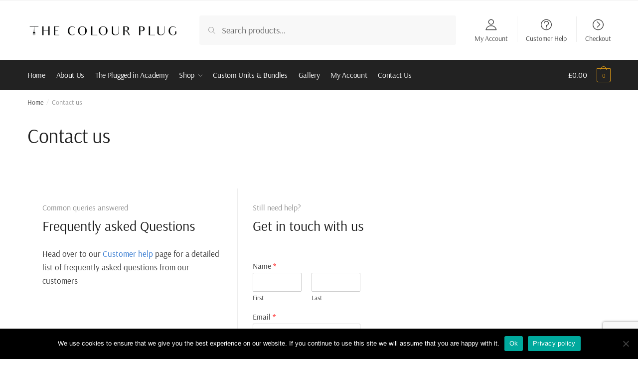

--- FILE ---
content_type: text/html; charset=utf-8
request_url: https://www.google.com/recaptcha/api2/anchor?ar=1&k=6Lf9AKoZAAAAALRv8YFK07N7Rn6-VWB-oOnHYs0t&co=aHR0cHM6Ly90aGVjb2xvdXJwbHVnLmNvbTo0NDM.&hl=en&v=PoyoqOPhxBO7pBk68S4YbpHZ&size=invisible&anchor-ms=20000&execute-ms=30000&cb=5494fd53rda2
body_size: 50447
content:
<!DOCTYPE HTML><html dir="ltr" lang="en"><head><meta http-equiv="Content-Type" content="text/html; charset=UTF-8">
<meta http-equiv="X-UA-Compatible" content="IE=edge">
<title>reCAPTCHA</title>
<style type="text/css">
/* cyrillic-ext */
@font-face {
  font-family: 'Roboto';
  font-style: normal;
  font-weight: 400;
  font-stretch: 100%;
  src: url(//fonts.gstatic.com/s/roboto/v48/KFO7CnqEu92Fr1ME7kSn66aGLdTylUAMa3GUBHMdazTgWw.woff2) format('woff2');
  unicode-range: U+0460-052F, U+1C80-1C8A, U+20B4, U+2DE0-2DFF, U+A640-A69F, U+FE2E-FE2F;
}
/* cyrillic */
@font-face {
  font-family: 'Roboto';
  font-style: normal;
  font-weight: 400;
  font-stretch: 100%;
  src: url(//fonts.gstatic.com/s/roboto/v48/KFO7CnqEu92Fr1ME7kSn66aGLdTylUAMa3iUBHMdazTgWw.woff2) format('woff2');
  unicode-range: U+0301, U+0400-045F, U+0490-0491, U+04B0-04B1, U+2116;
}
/* greek-ext */
@font-face {
  font-family: 'Roboto';
  font-style: normal;
  font-weight: 400;
  font-stretch: 100%;
  src: url(//fonts.gstatic.com/s/roboto/v48/KFO7CnqEu92Fr1ME7kSn66aGLdTylUAMa3CUBHMdazTgWw.woff2) format('woff2');
  unicode-range: U+1F00-1FFF;
}
/* greek */
@font-face {
  font-family: 'Roboto';
  font-style: normal;
  font-weight: 400;
  font-stretch: 100%;
  src: url(//fonts.gstatic.com/s/roboto/v48/KFO7CnqEu92Fr1ME7kSn66aGLdTylUAMa3-UBHMdazTgWw.woff2) format('woff2');
  unicode-range: U+0370-0377, U+037A-037F, U+0384-038A, U+038C, U+038E-03A1, U+03A3-03FF;
}
/* math */
@font-face {
  font-family: 'Roboto';
  font-style: normal;
  font-weight: 400;
  font-stretch: 100%;
  src: url(//fonts.gstatic.com/s/roboto/v48/KFO7CnqEu92Fr1ME7kSn66aGLdTylUAMawCUBHMdazTgWw.woff2) format('woff2');
  unicode-range: U+0302-0303, U+0305, U+0307-0308, U+0310, U+0312, U+0315, U+031A, U+0326-0327, U+032C, U+032F-0330, U+0332-0333, U+0338, U+033A, U+0346, U+034D, U+0391-03A1, U+03A3-03A9, U+03B1-03C9, U+03D1, U+03D5-03D6, U+03F0-03F1, U+03F4-03F5, U+2016-2017, U+2034-2038, U+203C, U+2040, U+2043, U+2047, U+2050, U+2057, U+205F, U+2070-2071, U+2074-208E, U+2090-209C, U+20D0-20DC, U+20E1, U+20E5-20EF, U+2100-2112, U+2114-2115, U+2117-2121, U+2123-214F, U+2190, U+2192, U+2194-21AE, U+21B0-21E5, U+21F1-21F2, U+21F4-2211, U+2213-2214, U+2216-22FF, U+2308-230B, U+2310, U+2319, U+231C-2321, U+2336-237A, U+237C, U+2395, U+239B-23B7, U+23D0, U+23DC-23E1, U+2474-2475, U+25AF, U+25B3, U+25B7, U+25BD, U+25C1, U+25CA, U+25CC, U+25FB, U+266D-266F, U+27C0-27FF, U+2900-2AFF, U+2B0E-2B11, U+2B30-2B4C, U+2BFE, U+3030, U+FF5B, U+FF5D, U+1D400-1D7FF, U+1EE00-1EEFF;
}
/* symbols */
@font-face {
  font-family: 'Roboto';
  font-style: normal;
  font-weight: 400;
  font-stretch: 100%;
  src: url(//fonts.gstatic.com/s/roboto/v48/KFO7CnqEu92Fr1ME7kSn66aGLdTylUAMaxKUBHMdazTgWw.woff2) format('woff2');
  unicode-range: U+0001-000C, U+000E-001F, U+007F-009F, U+20DD-20E0, U+20E2-20E4, U+2150-218F, U+2190, U+2192, U+2194-2199, U+21AF, U+21E6-21F0, U+21F3, U+2218-2219, U+2299, U+22C4-22C6, U+2300-243F, U+2440-244A, U+2460-24FF, U+25A0-27BF, U+2800-28FF, U+2921-2922, U+2981, U+29BF, U+29EB, U+2B00-2BFF, U+4DC0-4DFF, U+FFF9-FFFB, U+10140-1018E, U+10190-1019C, U+101A0, U+101D0-101FD, U+102E0-102FB, U+10E60-10E7E, U+1D2C0-1D2D3, U+1D2E0-1D37F, U+1F000-1F0FF, U+1F100-1F1AD, U+1F1E6-1F1FF, U+1F30D-1F30F, U+1F315, U+1F31C, U+1F31E, U+1F320-1F32C, U+1F336, U+1F378, U+1F37D, U+1F382, U+1F393-1F39F, U+1F3A7-1F3A8, U+1F3AC-1F3AF, U+1F3C2, U+1F3C4-1F3C6, U+1F3CA-1F3CE, U+1F3D4-1F3E0, U+1F3ED, U+1F3F1-1F3F3, U+1F3F5-1F3F7, U+1F408, U+1F415, U+1F41F, U+1F426, U+1F43F, U+1F441-1F442, U+1F444, U+1F446-1F449, U+1F44C-1F44E, U+1F453, U+1F46A, U+1F47D, U+1F4A3, U+1F4B0, U+1F4B3, U+1F4B9, U+1F4BB, U+1F4BF, U+1F4C8-1F4CB, U+1F4D6, U+1F4DA, U+1F4DF, U+1F4E3-1F4E6, U+1F4EA-1F4ED, U+1F4F7, U+1F4F9-1F4FB, U+1F4FD-1F4FE, U+1F503, U+1F507-1F50B, U+1F50D, U+1F512-1F513, U+1F53E-1F54A, U+1F54F-1F5FA, U+1F610, U+1F650-1F67F, U+1F687, U+1F68D, U+1F691, U+1F694, U+1F698, U+1F6AD, U+1F6B2, U+1F6B9-1F6BA, U+1F6BC, U+1F6C6-1F6CF, U+1F6D3-1F6D7, U+1F6E0-1F6EA, U+1F6F0-1F6F3, U+1F6F7-1F6FC, U+1F700-1F7FF, U+1F800-1F80B, U+1F810-1F847, U+1F850-1F859, U+1F860-1F887, U+1F890-1F8AD, U+1F8B0-1F8BB, U+1F8C0-1F8C1, U+1F900-1F90B, U+1F93B, U+1F946, U+1F984, U+1F996, U+1F9E9, U+1FA00-1FA6F, U+1FA70-1FA7C, U+1FA80-1FA89, U+1FA8F-1FAC6, U+1FACE-1FADC, U+1FADF-1FAE9, U+1FAF0-1FAF8, U+1FB00-1FBFF;
}
/* vietnamese */
@font-face {
  font-family: 'Roboto';
  font-style: normal;
  font-weight: 400;
  font-stretch: 100%;
  src: url(//fonts.gstatic.com/s/roboto/v48/KFO7CnqEu92Fr1ME7kSn66aGLdTylUAMa3OUBHMdazTgWw.woff2) format('woff2');
  unicode-range: U+0102-0103, U+0110-0111, U+0128-0129, U+0168-0169, U+01A0-01A1, U+01AF-01B0, U+0300-0301, U+0303-0304, U+0308-0309, U+0323, U+0329, U+1EA0-1EF9, U+20AB;
}
/* latin-ext */
@font-face {
  font-family: 'Roboto';
  font-style: normal;
  font-weight: 400;
  font-stretch: 100%;
  src: url(//fonts.gstatic.com/s/roboto/v48/KFO7CnqEu92Fr1ME7kSn66aGLdTylUAMa3KUBHMdazTgWw.woff2) format('woff2');
  unicode-range: U+0100-02BA, U+02BD-02C5, U+02C7-02CC, U+02CE-02D7, U+02DD-02FF, U+0304, U+0308, U+0329, U+1D00-1DBF, U+1E00-1E9F, U+1EF2-1EFF, U+2020, U+20A0-20AB, U+20AD-20C0, U+2113, U+2C60-2C7F, U+A720-A7FF;
}
/* latin */
@font-face {
  font-family: 'Roboto';
  font-style: normal;
  font-weight: 400;
  font-stretch: 100%;
  src: url(//fonts.gstatic.com/s/roboto/v48/KFO7CnqEu92Fr1ME7kSn66aGLdTylUAMa3yUBHMdazQ.woff2) format('woff2');
  unicode-range: U+0000-00FF, U+0131, U+0152-0153, U+02BB-02BC, U+02C6, U+02DA, U+02DC, U+0304, U+0308, U+0329, U+2000-206F, U+20AC, U+2122, U+2191, U+2193, U+2212, U+2215, U+FEFF, U+FFFD;
}
/* cyrillic-ext */
@font-face {
  font-family: 'Roboto';
  font-style: normal;
  font-weight: 500;
  font-stretch: 100%;
  src: url(//fonts.gstatic.com/s/roboto/v48/KFO7CnqEu92Fr1ME7kSn66aGLdTylUAMa3GUBHMdazTgWw.woff2) format('woff2');
  unicode-range: U+0460-052F, U+1C80-1C8A, U+20B4, U+2DE0-2DFF, U+A640-A69F, U+FE2E-FE2F;
}
/* cyrillic */
@font-face {
  font-family: 'Roboto';
  font-style: normal;
  font-weight: 500;
  font-stretch: 100%;
  src: url(//fonts.gstatic.com/s/roboto/v48/KFO7CnqEu92Fr1ME7kSn66aGLdTylUAMa3iUBHMdazTgWw.woff2) format('woff2');
  unicode-range: U+0301, U+0400-045F, U+0490-0491, U+04B0-04B1, U+2116;
}
/* greek-ext */
@font-face {
  font-family: 'Roboto';
  font-style: normal;
  font-weight: 500;
  font-stretch: 100%;
  src: url(//fonts.gstatic.com/s/roboto/v48/KFO7CnqEu92Fr1ME7kSn66aGLdTylUAMa3CUBHMdazTgWw.woff2) format('woff2');
  unicode-range: U+1F00-1FFF;
}
/* greek */
@font-face {
  font-family: 'Roboto';
  font-style: normal;
  font-weight: 500;
  font-stretch: 100%;
  src: url(//fonts.gstatic.com/s/roboto/v48/KFO7CnqEu92Fr1ME7kSn66aGLdTylUAMa3-UBHMdazTgWw.woff2) format('woff2');
  unicode-range: U+0370-0377, U+037A-037F, U+0384-038A, U+038C, U+038E-03A1, U+03A3-03FF;
}
/* math */
@font-face {
  font-family: 'Roboto';
  font-style: normal;
  font-weight: 500;
  font-stretch: 100%;
  src: url(//fonts.gstatic.com/s/roboto/v48/KFO7CnqEu92Fr1ME7kSn66aGLdTylUAMawCUBHMdazTgWw.woff2) format('woff2');
  unicode-range: U+0302-0303, U+0305, U+0307-0308, U+0310, U+0312, U+0315, U+031A, U+0326-0327, U+032C, U+032F-0330, U+0332-0333, U+0338, U+033A, U+0346, U+034D, U+0391-03A1, U+03A3-03A9, U+03B1-03C9, U+03D1, U+03D5-03D6, U+03F0-03F1, U+03F4-03F5, U+2016-2017, U+2034-2038, U+203C, U+2040, U+2043, U+2047, U+2050, U+2057, U+205F, U+2070-2071, U+2074-208E, U+2090-209C, U+20D0-20DC, U+20E1, U+20E5-20EF, U+2100-2112, U+2114-2115, U+2117-2121, U+2123-214F, U+2190, U+2192, U+2194-21AE, U+21B0-21E5, U+21F1-21F2, U+21F4-2211, U+2213-2214, U+2216-22FF, U+2308-230B, U+2310, U+2319, U+231C-2321, U+2336-237A, U+237C, U+2395, U+239B-23B7, U+23D0, U+23DC-23E1, U+2474-2475, U+25AF, U+25B3, U+25B7, U+25BD, U+25C1, U+25CA, U+25CC, U+25FB, U+266D-266F, U+27C0-27FF, U+2900-2AFF, U+2B0E-2B11, U+2B30-2B4C, U+2BFE, U+3030, U+FF5B, U+FF5D, U+1D400-1D7FF, U+1EE00-1EEFF;
}
/* symbols */
@font-face {
  font-family: 'Roboto';
  font-style: normal;
  font-weight: 500;
  font-stretch: 100%;
  src: url(//fonts.gstatic.com/s/roboto/v48/KFO7CnqEu92Fr1ME7kSn66aGLdTylUAMaxKUBHMdazTgWw.woff2) format('woff2');
  unicode-range: U+0001-000C, U+000E-001F, U+007F-009F, U+20DD-20E0, U+20E2-20E4, U+2150-218F, U+2190, U+2192, U+2194-2199, U+21AF, U+21E6-21F0, U+21F3, U+2218-2219, U+2299, U+22C4-22C6, U+2300-243F, U+2440-244A, U+2460-24FF, U+25A0-27BF, U+2800-28FF, U+2921-2922, U+2981, U+29BF, U+29EB, U+2B00-2BFF, U+4DC0-4DFF, U+FFF9-FFFB, U+10140-1018E, U+10190-1019C, U+101A0, U+101D0-101FD, U+102E0-102FB, U+10E60-10E7E, U+1D2C0-1D2D3, U+1D2E0-1D37F, U+1F000-1F0FF, U+1F100-1F1AD, U+1F1E6-1F1FF, U+1F30D-1F30F, U+1F315, U+1F31C, U+1F31E, U+1F320-1F32C, U+1F336, U+1F378, U+1F37D, U+1F382, U+1F393-1F39F, U+1F3A7-1F3A8, U+1F3AC-1F3AF, U+1F3C2, U+1F3C4-1F3C6, U+1F3CA-1F3CE, U+1F3D4-1F3E0, U+1F3ED, U+1F3F1-1F3F3, U+1F3F5-1F3F7, U+1F408, U+1F415, U+1F41F, U+1F426, U+1F43F, U+1F441-1F442, U+1F444, U+1F446-1F449, U+1F44C-1F44E, U+1F453, U+1F46A, U+1F47D, U+1F4A3, U+1F4B0, U+1F4B3, U+1F4B9, U+1F4BB, U+1F4BF, U+1F4C8-1F4CB, U+1F4D6, U+1F4DA, U+1F4DF, U+1F4E3-1F4E6, U+1F4EA-1F4ED, U+1F4F7, U+1F4F9-1F4FB, U+1F4FD-1F4FE, U+1F503, U+1F507-1F50B, U+1F50D, U+1F512-1F513, U+1F53E-1F54A, U+1F54F-1F5FA, U+1F610, U+1F650-1F67F, U+1F687, U+1F68D, U+1F691, U+1F694, U+1F698, U+1F6AD, U+1F6B2, U+1F6B9-1F6BA, U+1F6BC, U+1F6C6-1F6CF, U+1F6D3-1F6D7, U+1F6E0-1F6EA, U+1F6F0-1F6F3, U+1F6F7-1F6FC, U+1F700-1F7FF, U+1F800-1F80B, U+1F810-1F847, U+1F850-1F859, U+1F860-1F887, U+1F890-1F8AD, U+1F8B0-1F8BB, U+1F8C0-1F8C1, U+1F900-1F90B, U+1F93B, U+1F946, U+1F984, U+1F996, U+1F9E9, U+1FA00-1FA6F, U+1FA70-1FA7C, U+1FA80-1FA89, U+1FA8F-1FAC6, U+1FACE-1FADC, U+1FADF-1FAE9, U+1FAF0-1FAF8, U+1FB00-1FBFF;
}
/* vietnamese */
@font-face {
  font-family: 'Roboto';
  font-style: normal;
  font-weight: 500;
  font-stretch: 100%;
  src: url(//fonts.gstatic.com/s/roboto/v48/KFO7CnqEu92Fr1ME7kSn66aGLdTylUAMa3OUBHMdazTgWw.woff2) format('woff2');
  unicode-range: U+0102-0103, U+0110-0111, U+0128-0129, U+0168-0169, U+01A0-01A1, U+01AF-01B0, U+0300-0301, U+0303-0304, U+0308-0309, U+0323, U+0329, U+1EA0-1EF9, U+20AB;
}
/* latin-ext */
@font-face {
  font-family: 'Roboto';
  font-style: normal;
  font-weight: 500;
  font-stretch: 100%;
  src: url(//fonts.gstatic.com/s/roboto/v48/KFO7CnqEu92Fr1ME7kSn66aGLdTylUAMa3KUBHMdazTgWw.woff2) format('woff2');
  unicode-range: U+0100-02BA, U+02BD-02C5, U+02C7-02CC, U+02CE-02D7, U+02DD-02FF, U+0304, U+0308, U+0329, U+1D00-1DBF, U+1E00-1E9F, U+1EF2-1EFF, U+2020, U+20A0-20AB, U+20AD-20C0, U+2113, U+2C60-2C7F, U+A720-A7FF;
}
/* latin */
@font-face {
  font-family: 'Roboto';
  font-style: normal;
  font-weight: 500;
  font-stretch: 100%;
  src: url(//fonts.gstatic.com/s/roboto/v48/KFO7CnqEu92Fr1ME7kSn66aGLdTylUAMa3yUBHMdazQ.woff2) format('woff2');
  unicode-range: U+0000-00FF, U+0131, U+0152-0153, U+02BB-02BC, U+02C6, U+02DA, U+02DC, U+0304, U+0308, U+0329, U+2000-206F, U+20AC, U+2122, U+2191, U+2193, U+2212, U+2215, U+FEFF, U+FFFD;
}
/* cyrillic-ext */
@font-face {
  font-family: 'Roboto';
  font-style: normal;
  font-weight: 900;
  font-stretch: 100%;
  src: url(//fonts.gstatic.com/s/roboto/v48/KFO7CnqEu92Fr1ME7kSn66aGLdTylUAMa3GUBHMdazTgWw.woff2) format('woff2');
  unicode-range: U+0460-052F, U+1C80-1C8A, U+20B4, U+2DE0-2DFF, U+A640-A69F, U+FE2E-FE2F;
}
/* cyrillic */
@font-face {
  font-family: 'Roboto';
  font-style: normal;
  font-weight: 900;
  font-stretch: 100%;
  src: url(//fonts.gstatic.com/s/roboto/v48/KFO7CnqEu92Fr1ME7kSn66aGLdTylUAMa3iUBHMdazTgWw.woff2) format('woff2');
  unicode-range: U+0301, U+0400-045F, U+0490-0491, U+04B0-04B1, U+2116;
}
/* greek-ext */
@font-face {
  font-family: 'Roboto';
  font-style: normal;
  font-weight: 900;
  font-stretch: 100%;
  src: url(//fonts.gstatic.com/s/roboto/v48/KFO7CnqEu92Fr1ME7kSn66aGLdTylUAMa3CUBHMdazTgWw.woff2) format('woff2');
  unicode-range: U+1F00-1FFF;
}
/* greek */
@font-face {
  font-family: 'Roboto';
  font-style: normal;
  font-weight: 900;
  font-stretch: 100%;
  src: url(//fonts.gstatic.com/s/roboto/v48/KFO7CnqEu92Fr1ME7kSn66aGLdTylUAMa3-UBHMdazTgWw.woff2) format('woff2');
  unicode-range: U+0370-0377, U+037A-037F, U+0384-038A, U+038C, U+038E-03A1, U+03A3-03FF;
}
/* math */
@font-face {
  font-family: 'Roboto';
  font-style: normal;
  font-weight: 900;
  font-stretch: 100%;
  src: url(//fonts.gstatic.com/s/roboto/v48/KFO7CnqEu92Fr1ME7kSn66aGLdTylUAMawCUBHMdazTgWw.woff2) format('woff2');
  unicode-range: U+0302-0303, U+0305, U+0307-0308, U+0310, U+0312, U+0315, U+031A, U+0326-0327, U+032C, U+032F-0330, U+0332-0333, U+0338, U+033A, U+0346, U+034D, U+0391-03A1, U+03A3-03A9, U+03B1-03C9, U+03D1, U+03D5-03D6, U+03F0-03F1, U+03F4-03F5, U+2016-2017, U+2034-2038, U+203C, U+2040, U+2043, U+2047, U+2050, U+2057, U+205F, U+2070-2071, U+2074-208E, U+2090-209C, U+20D0-20DC, U+20E1, U+20E5-20EF, U+2100-2112, U+2114-2115, U+2117-2121, U+2123-214F, U+2190, U+2192, U+2194-21AE, U+21B0-21E5, U+21F1-21F2, U+21F4-2211, U+2213-2214, U+2216-22FF, U+2308-230B, U+2310, U+2319, U+231C-2321, U+2336-237A, U+237C, U+2395, U+239B-23B7, U+23D0, U+23DC-23E1, U+2474-2475, U+25AF, U+25B3, U+25B7, U+25BD, U+25C1, U+25CA, U+25CC, U+25FB, U+266D-266F, U+27C0-27FF, U+2900-2AFF, U+2B0E-2B11, U+2B30-2B4C, U+2BFE, U+3030, U+FF5B, U+FF5D, U+1D400-1D7FF, U+1EE00-1EEFF;
}
/* symbols */
@font-face {
  font-family: 'Roboto';
  font-style: normal;
  font-weight: 900;
  font-stretch: 100%;
  src: url(//fonts.gstatic.com/s/roboto/v48/KFO7CnqEu92Fr1ME7kSn66aGLdTylUAMaxKUBHMdazTgWw.woff2) format('woff2');
  unicode-range: U+0001-000C, U+000E-001F, U+007F-009F, U+20DD-20E0, U+20E2-20E4, U+2150-218F, U+2190, U+2192, U+2194-2199, U+21AF, U+21E6-21F0, U+21F3, U+2218-2219, U+2299, U+22C4-22C6, U+2300-243F, U+2440-244A, U+2460-24FF, U+25A0-27BF, U+2800-28FF, U+2921-2922, U+2981, U+29BF, U+29EB, U+2B00-2BFF, U+4DC0-4DFF, U+FFF9-FFFB, U+10140-1018E, U+10190-1019C, U+101A0, U+101D0-101FD, U+102E0-102FB, U+10E60-10E7E, U+1D2C0-1D2D3, U+1D2E0-1D37F, U+1F000-1F0FF, U+1F100-1F1AD, U+1F1E6-1F1FF, U+1F30D-1F30F, U+1F315, U+1F31C, U+1F31E, U+1F320-1F32C, U+1F336, U+1F378, U+1F37D, U+1F382, U+1F393-1F39F, U+1F3A7-1F3A8, U+1F3AC-1F3AF, U+1F3C2, U+1F3C4-1F3C6, U+1F3CA-1F3CE, U+1F3D4-1F3E0, U+1F3ED, U+1F3F1-1F3F3, U+1F3F5-1F3F7, U+1F408, U+1F415, U+1F41F, U+1F426, U+1F43F, U+1F441-1F442, U+1F444, U+1F446-1F449, U+1F44C-1F44E, U+1F453, U+1F46A, U+1F47D, U+1F4A3, U+1F4B0, U+1F4B3, U+1F4B9, U+1F4BB, U+1F4BF, U+1F4C8-1F4CB, U+1F4D6, U+1F4DA, U+1F4DF, U+1F4E3-1F4E6, U+1F4EA-1F4ED, U+1F4F7, U+1F4F9-1F4FB, U+1F4FD-1F4FE, U+1F503, U+1F507-1F50B, U+1F50D, U+1F512-1F513, U+1F53E-1F54A, U+1F54F-1F5FA, U+1F610, U+1F650-1F67F, U+1F687, U+1F68D, U+1F691, U+1F694, U+1F698, U+1F6AD, U+1F6B2, U+1F6B9-1F6BA, U+1F6BC, U+1F6C6-1F6CF, U+1F6D3-1F6D7, U+1F6E0-1F6EA, U+1F6F0-1F6F3, U+1F6F7-1F6FC, U+1F700-1F7FF, U+1F800-1F80B, U+1F810-1F847, U+1F850-1F859, U+1F860-1F887, U+1F890-1F8AD, U+1F8B0-1F8BB, U+1F8C0-1F8C1, U+1F900-1F90B, U+1F93B, U+1F946, U+1F984, U+1F996, U+1F9E9, U+1FA00-1FA6F, U+1FA70-1FA7C, U+1FA80-1FA89, U+1FA8F-1FAC6, U+1FACE-1FADC, U+1FADF-1FAE9, U+1FAF0-1FAF8, U+1FB00-1FBFF;
}
/* vietnamese */
@font-face {
  font-family: 'Roboto';
  font-style: normal;
  font-weight: 900;
  font-stretch: 100%;
  src: url(//fonts.gstatic.com/s/roboto/v48/KFO7CnqEu92Fr1ME7kSn66aGLdTylUAMa3OUBHMdazTgWw.woff2) format('woff2');
  unicode-range: U+0102-0103, U+0110-0111, U+0128-0129, U+0168-0169, U+01A0-01A1, U+01AF-01B0, U+0300-0301, U+0303-0304, U+0308-0309, U+0323, U+0329, U+1EA0-1EF9, U+20AB;
}
/* latin-ext */
@font-face {
  font-family: 'Roboto';
  font-style: normal;
  font-weight: 900;
  font-stretch: 100%;
  src: url(//fonts.gstatic.com/s/roboto/v48/KFO7CnqEu92Fr1ME7kSn66aGLdTylUAMa3KUBHMdazTgWw.woff2) format('woff2');
  unicode-range: U+0100-02BA, U+02BD-02C5, U+02C7-02CC, U+02CE-02D7, U+02DD-02FF, U+0304, U+0308, U+0329, U+1D00-1DBF, U+1E00-1E9F, U+1EF2-1EFF, U+2020, U+20A0-20AB, U+20AD-20C0, U+2113, U+2C60-2C7F, U+A720-A7FF;
}
/* latin */
@font-face {
  font-family: 'Roboto';
  font-style: normal;
  font-weight: 900;
  font-stretch: 100%;
  src: url(//fonts.gstatic.com/s/roboto/v48/KFO7CnqEu92Fr1ME7kSn66aGLdTylUAMa3yUBHMdazQ.woff2) format('woff2');
  unicode-range: U+0000-00FF, U+0131, U+0152-0153, U+02BB-02BC, U+02C6, U+02DA, U+02DC, U+0304, U+0308, U+0329, U+2000-206F, U+20AC, U+2122, U+2191, U+2193, U+2212, U+2215, U+FEFF, U+FFFD;
}

</style>
<link rel="stylesheet" type="text/css" href="https://www.gstatic.com/recaptcha/releases/PoyoqOPhxBO7pBk68S4YbpHZ/styles__ltr.css">
<script nonce="bAltlWc5QZbBb4kMV1zDsw" type="text/javascript">window['__recaptcha_api'] = 'https://www.google.com/recaptcha/api2/';</script>
<script type="text/javascript" src="https://www.gstatic.com/recaptcha/releases/PoyoqOPhxBO7pBk68S4YbpHZ/recaptcha__en.js" nonce="bAltlWc5QZbBb4kMV1zDsw">
      
    </script></head>
<body><div id="rc-anchor-alert" class="rc-anchor-alert"></div>
<input type="hidden" id="recaptcha-token" value="[base64]">
<script type="text/javascript" nonce="bAltlWc5QZbBb4kMV1zDsw">
      recaptcha.anchor.Main.init("[\x22ainput\x22,[\x22bgdata\x22,\x22\x22,\[base64]/[base64]/[base64]/[base64]/[base64]/[base64]/[base64]/[base64]/[base64]/[base64]\\u003d\x22,\[base64]\\u003d\\u003d\x22,\x22eXrCj8ORwr/Ds8KIFGzDv8OdwpXCsHxlTE/CisO/FcKGCXfDq8OsEsOROmPDoMOdDcKxcRPDi8KfMcODw7wiw7NGwrbCjsOsB8K0w502w4paUHXCqsO/SMKpwrDCusOQwrl9w4PCt8OhZUoawrfDmcO0wrx5w4nDtMKew5UBwoDCklDDondVNgdTw54ywq/ClU7CkSTCkGxfdUEcYsOaEMOfwqvClD/DkyfCnsOocF88e8K3TDExw4A9R2RVwpIlwoTCr8Kxw7XDtcO5eTRGw7PCnsOxw6NeGcK5NjPCgMOnw5gqwog/QAbDtsOmLwFaNAnDhS/ChQ4Dw4gTwoo+KsOMwoxeVMOVw5k5SsOFw4QnDksWDjZiwoLCvDYPeU7CmmAEPcKLSCEfHVhdRTtlNsOUw6LCucKKw6Zyw6EKXMKCJcOYwoJPwqHDi8OCChwgKR3DncOLw4lEdcOTwpDChlZfw7/DqQHChsKJIsKVw6xZEFM7Ix9dwpl5QBLDncKyJ8O2eMK6aMK0wrzDtcOGaFh1BAHCrsOHT2/CikTDgRAWw4hVGMOdwqtJw5rCu2tFw6HDqcK4wrhEMcK2wpfCg1/DgsKZw6ZAIRAVwrDCssO0wqPCuhsDSWkeJ3PCp8K6woXCuMOywr5uw6Ilw7XCoMOZw7VtQ1/CvFbDuHBfcm/DpcKoG8K2C0JHw7/[base64]/w6UlN8OFwroBBD3DrcKvQsOAw7zDtMOcwqLCgR/DqsOHw7FDH8ORbcOAfA7Coh7CgMKQEWTDk8KKA8KUAUjDtsO8OBc5w5PDjsKfBMO2IkzChgvDiMK6wqfDslkdRFg/[base64]/[base64]/CgcOXw7jCusKSwrpuGMOVTcOYw6Y/w4HDjEl3ZQpNG8O1Xi7ClcO6XEZew5XDg8Kvw6BYOifCgCbCncO1BcOncgHCsBlZw44pEHnCk8OlX8KTBmdzf8OAGW5Iwp8Pw5jCmMOdShLCoG9mw6TDtMKSwpA2wrTDl8O2wp3CrE3DkTIUwo/Ch8OBw5kpFGRrw4xXw4Y8w57ClXdVVAHCliTDtzFwPzIyK8OzXFEPwoRZTAZ9HhDDkUEGwqbDjsKZw5kHGQ7DsXgkwrg6w5HCsCFNRMKQdi5wwrV/bcOIw5MWw5TDlFoiwonDnMOEPgXDkCTDun5Cw5IkAsKiw6IGwoXCkcOUw5HDohAYfcK4fcOLKjfCuifDu8KXwoA8QcObw4c/[base64]/[base64]/[base64]/CpMO2w7vCqMK7wogELsOwSW9QUgrDicOZwp90KWDCpsKzw5dHPRg9wogSRRnDnAfDsRQGw4zDvDTCpsOPM8Kyw6gZw6wnczgqYyVAw6rDtExRw47CkDnCuw1IbjPCnMOMbnbClcOtG8Kjwp4Cwo/CkENmwrg+wq1Yw6PCjsO/aSXCo8Oww63DvS3Dk8KKw57DgsKbA8Kqw4PCsGdqHsKOwoshOkQnwrzDqQPDlTgBBGDCi0nCvE9FEcOEED8KwpIKw5dIwobCmBHDlw/CkMKePHdPNsOcWBPCs1YMJ1hqwoHDqsOcJhl/CcKHasKWw6cXw5TDlMOzw7x0HiVJIU0uEsOGasK/[base64]/w7LDlMOWJMOUOCQ/KUHCoAPCn8O6wqLDkcOFwrjDlsOyw5RWw4XCv8O8XDl4wrxIwrzCpVDDhMOgwoxSYcOrw6McD8K6w6l0wr4WBnnDjsKUJsOIUMOFwrXDk8O7wrl8XnI/w4rDgkJBUFTCmcOuNz9TwozChcKcwoEHD8OJFG0XHcKdXcO0wrvCn8OsGcKCwrjCsMK6VsKOJsOnZQZpw5E8bhAfa8OMAEZfVBvCucKTwqAUM0RmOMKKw6TCnTULKA0FNMK8w6PDnsOzwrHDo8OzEcOsw7zDvsKZdHLCgcKbw4bCvsKrwoB8VsOqwrnDnU/Djz/[base64]/Ci8O9I1Upwqc+FsK4GsOpw6zDt8KzEhhBSsKPd8Ksw6YPw6vDpcO8JMK6d8KZCEnDm8K2wrF2f8KGPmROHcOZw6FZwqoJR8K5P8OQw5hOwq4Fw4PCiMO+QBvDusOowq0ZCDvDh8KjA8O2dw/CjEnCqcOaVn4iCcK5EsKaDBgBUMO3L8Oge8K3M8OaJQQzVkIzasO3ASA/YzvDoWY2w4ALT1dSc8OgQ3jDoVJTw6F+w5tceFQww6vCtsKVSmxdwrxUw5VPw4zDijfDvmbDk8KMYg/CvGTCksO6JsKiw40DccKlGEPDv8Kew5/Dv3zDtWPCtmMQwqrCjUrDqMOURMOsaT8lNWzCusKTwohNw5hIw61Aw7fDqMKJb8OxaMOfwqshcx4FCMOLdWhrwrUVARMMw5wuw7FxVyFDOyprw6LCpD3DgHLDhsO+wrwnw6XCvB3DgcO4EXvDtVlawrzCu2U/[base64]/CsSnDnCFWBiwdYFoQw7AZw7/Cm1XDsMKLdzAYYBfDscKMw5IMw4JgdwzCi8Ozwr3DucKFw6vCjQ3Cv8KPw486w6fDlcKKw6c1Px7Dq8KiVMK0BcK5d8KlG8KZT8KjV1hXXTjDlWfDhsOsTDvCvMKnw63DhsOtw5HCkSbCmDc0w6fCpF0JQgHCvHw3w4/CpTjDnR0EexDClgd8V8Kfw6Q/IEfCosOiDMKiwp3Ci8O7w6/Cs8OAw74AwodEwrfCgSU0EnQgPcK0wpllw716woF3woDCsMOCGsKqKcOgckAoenwewqp0G8KqAMOoAsObw5cFw7Avw5TCmDMIY8OEw7rCm8OFw4QIw67CiErDo8O1fcKXWHcddE/ClsOtw6rDs8KZwrbCrzjDlzEiwpcFesKlwrTDomnDssKRb8KPaT3Dl8OHe0R6w6PDqMKEaXbCsU0QwqzDoVcNC1NVAWZMwqd8YxJOw7PCkihsaX/Dr0TCscOywoJWw6nDg8KtKsOwwqM+wpvClgRowojDoEXCrg96w4xpw5hMQ8K9acOWfsK+wpV6w6HCtVh8wofDth5Jw4Eyw5NHeMKOw4MbJcKGLsOzwpduDcKCLUTClgHCqsKqw4E/DMORwqnDqVrDmMKzXcOwJsKBwo4/CQIOwr9wwpzDtsOgwpBcw7IoFkIqHj/CjcKER8KFw4DCl8K7w7hWwrxVEcKVBFrCp8K6w5nCsMOGwoUzD8K3ehnCkMKNwpnDh3t2DMODJwjDhCXCiMOiHzgbw6Z6SsOQwpjCh2FQMn52w4/CpjHDkMKVw7/DoiTCg8OlNTbDtlgew7t8w5zCkk3DpsOxwqnCqsK+bkoIJ8OGai5twpfDpcK+fCsjwr8kwojCuMOcfmI6WMOOwqcAecKYMjQHw7rDp8O9wo1VUcOrScKfwoIXwq5eRsOHwpgqw7nCicOvA2zCm8KLw79PwqhPw4jCiMK+B01rAMOOR8KLAm/CoSnDkMK5wrc+w5c4w4HDhUEMVlnCl8K5wqrDgMK2wrnChwgyR34hw4snw5/CkEBxFkDCr2LDtcOlw4XDi2zCjcOrCXjDiMKgRzDDrMO5w5U0WcOSw7DCuWDDnsO7LsKsXMOSwofDrVHCkMKQYsOIw6vDsCtRw5RzWMOAworCm2obwoR8woTDmUfDsgQww53ClEfChRwqOsKyIFfCjWp9HcKpFHc0KMKIFMKSYlDCjkHDq8OHSVgHwrNpwqMzQ8K8w4/ChMKrVDvCoMO6w6kew5s1woBedU7CscO1wo4CwrjCrQfChTzCo8OTZcKoCw1MWigIw4DCoE8bw4PDocOUwp/DqTtSLknCv8KmPMKLwrYfam8bQcKUFMORJgU4VTLDn8OgcUJQw5VGw7UGX8KRw7bDpMOmSsKqw64UFcO3woTCvDnDqBxRZlR8DcKvw7M7w6NmfEgTw7/[base64]/[base64]/DqTUbQ8KDcFtMw73DnQ/[base64]/CukzCrTx9woLDpcKOw7TDr1fDssOYwp7CosO4EsK6O8KVaMKBwo3DkMOuGcKUw7zCpMORwo0UdRnDqWHDm0FwwoFiDcOLwqtlK8O3w7IQYMKEEMK8wrAcw7w4WQzCscKCRC3DlhvCvgbCqMK5LcOYwpMxwq/DnTFnPRYOw75LwrAAQsKBVnLDgBJPUGvDjsKXwoVFUMK5S8KywpAcbcODw7J1S10ewp3DkcKzOV/DusOHwoXDm8KTcQB9w5NKHjNzCQfDkyNDelpGwoLDhUx5VFpTDcO5woDDqsKLwoTDgWdhPCbClMKeBsOFFcO/w7nCiRU4w5sXU2fDo01jwpbCpAxDw4LDnCPCssO4Y8Kfw5kVw6pRwp8vwoNcwpoDw5bDqSwDLsOMesOIKALCgC/Cojg6SBg3wp97w6E2w5Z6w4Byw4zCj8KxXsKgwqrDtxEPw65wwqTDgxA6wqwZw5TCr8KqNS7CsyYTEcOTwoZHw70yw6/Ds1LCoMO2wqYMXBEkwpMTwpwlwpcgIydswrnCsMOcM8Ogwr3DqCBOwrNmRjhWwpXCt8Kcw4ARw6XDuU4hw7XDoDoiZ8OVRMO1w4XCsmQfwo7Djx9MXFPCu2IVw54lwrXDrD8+w6soFi/DjMKBw53CoSnDvMKawppbfsKXVcOqYTkdwqDDnwHCk8OtawZASBsVQn/CmiQHHmJ6w5FkZBQ2bMKMwpYuwpXCh8Oyw7fDosOrKCUbwobCpMOfO14lw7LDtWQ7TMOSGGRsaQ7Dl8OvwqjCgsO9FsKqJVMRw4VWeAHDn8OeUkHDscOxJMKzWVbCvMKWJSgHH8Obbm/CrcOSV8KwwqfChn0OwprCiF10DsOPB8OOWHIGwrTDiBBdw6gHFDMfMGBQM8KgcBQUw7xOw5LCoyF1cQbDoizCv8KNeFQow5FwwrBnKsOHKmhaw7XDkcK8w4YZw5LDiVHDo8KwOgg3CGktw5JgbMOmw5LDvD0Vw4bDuiwEcBDDpMOfw4/Dv8O6w50NwrzCnxBRwoHCh8OBFcKhwosrwrXDqBbDjMOWFiQ2GMKlw580eG0Dw6ATOlAwVMOmQ8OJw6PDn8KvKBk7GxkTKsKMw6FNwrFCGj7CiigEw7HDuXAmw481w4/CqEo8Q1vDnMKDw7EfDsKrwpDDly/Cl8OxwrHDqsKgTsOaw5PDsXIYwqNUAcKgw6rDmMOUD38dw5DDq3nCnsKsGBPDj8OjwqbDisOOw7TDkBnDmcK4w4vCp25EO3IKRxB+DcOpGVMFeyF+MlDCnzLDhmdZw6PDhgEWFcOQw78dwrbCjjHDox/CusKQwp1HdksAF8KLaDrCj8KOXwPCgsKGw7Rkw60OXsOcw4R5ecOXSS1jaMKUwoDDkBt8w7bDgTnDqWvCllnDk8K+wpRYw7LDoCDCpDJVw4kUwozDuMOmwpQPdV/Dr8KEaGdcZld2wp0yFF7CvcK4eMKcNGBLwq9pwr9rIsKuSMOWw7rDhsKCw6/[base64]/aRfDhiU8IMKvw6zDj8Ovf2rCqX5CwqImwpQVwo7ClwkmDXfDm8Ovwo8CwpjDkcK/w4J9ZxR+wqjDk8O2wpHDrcK0wowOAsKnw63DsMKLb8OIM8KEKThQL8Oqw67CjiEiw6XDuVYfw6Zow6zDgRJgY8OeBMK+BcOnScOOw70vWMOAIDfDq8KzBMKfwo8vSG/DrsKyw6vDji/DjUwqcygvM3BzwrPCpVDCqg/DtMKhcnHDsgbCqGzCrAPDkMKBw6AuwpwDcnhbwozCmAltw7TCsMOSw5/[base64]/Dtm7Do8Kew49yw4IJOcOrXXnCrsO2wqtGRFHDrcKVcgXDpMKzQMOlwrLDnhQ7wq3CgltNw4oOFMOhHXLCnArDkRbCqMKAFsKKwqksVcOHacOfPsOrdMKZWGPDoSN1W8O8ecKYRVIzw4jDlMKrwpknDsK5aETDvcKKw6/Ci35oecOTwqpZwpd4w4rCqm8WDsKpwrRTHsOgw7dbVV5uw7DDm8KHNsKawozDkcK4fcKPGSXDssOiwpEIwrTCp8KgwqzDlcKXRsORIjo/wpg9ecKSRsO5ZwRCwrcuNg/Dl2kPOXsDw4TDj8KZwqNkw6TDicOgBxzDtX/CisKwO8OLw4DCvEDCgcOPOMOtNsKLTGp2wr0nfsK2JsOpHcKJw7DDqBPDqsK9w5gUOsO+G3TDvUEJwpwSRsO+AihDSsO4wqtFcmjCpmnCi27CognDm0xIw7Uvw4LDnEDCkwIBw7Jrw5/[base64]/CjcOgFMOeO8KawrzCnMKqN8OOwoxkw4jDqMK5bxk+wp7CgXlKw6xWMWZtw6bDtifClkHDucOJWQPCh8O4fhk0JS11woc4BCYOcsKkVAt5MVIpETVkOcOCA8O/CcKbBsK0wrk+C8OIPsOdfEHDicOEMQzCmCjDhcORaMKydGZVVcO8bhbCk8OHZMOhw7p2YMOmchjCtn9oQMKdwrLDuGXDmMKiDnAHBA/DnQ9Kw489YMK3wqzDngd2woQ4wrXCiCXCuA3DukjDqMKww55bJcK4Q8Kkw6grw4HDui/[base64]/[base64]/Cm8OKwoovwpXDo8Kww7fDs8KQE8KsJhnDm8Kyw5TCkBXDmhzDqMKewofDvDpzwqYfw45EwpjDocK4YSJuHh3CrcKAEDXCu8Kqw6TCm0AUw7/CiA7Dj8O7wp3CvmLDuy5yLFkywq/Dj3nConlsWMOKwr8LMhLDkDogZsKUw43DkmRzwq/CosORLxPCiXbDj8KmSsOzfUHDqcObOxwCQ0klVGlDwqvChg/[base64]/[base64]/[base64]/[base64]/R8KuworDmBjCjwsXw6Jlwq/DqMO/wrgAe8K0w4pew4pYMDoKw4ZpPUxDw7XDqxbChcOFEsOSPMO+BHQKXhVJwpDCkcO3wol9XMO8w7Nlw5kUw5/CpcOYFnYxL1DCosOgw57Ck2DDucOQUsOtNcOFWgXClsKeScOiN8K7bz/DjSgFdnvCrsOGBcKsw63Dg8KYGMOGw4wXw5ocwr3DhTNxfBrDrGHCrhlFOcOSTMKgYMO4CsK2LcKAwrULw4fDjQvCn8OeW8KVwpnCs3DCr8Onw5MRZHUNw4k3wp/[base64]/wp7CjsOGbkg0McKPw719wqsVaWjCvXLCp8K4wqHDh8OMK8KfwpPChcKGDk0xaCooVcKPaMOOw4DDmGnCih4LwpnCoMKxw6XDqCDDk2TDhkPCjHnCh2UKw54ZwqYPw7MNwpzDhT4jw4hKw5PCoMOPMcKxw4wMd8Oww5/DmWDCtW9fSFRyCsOBIW/CicK7w6pdZzTChMKGIMKtfwthw5Z4QV0/CxoJw7dZTXkRw5cAwplcXMOtw7hFWcKHwprCul0qS8KQwq7CkMO9VcKtQcObdEzDm8KYwrUIw5R+w7tdQcOBw7lbw6TCvcK0L8KhAmTCvcK/wpHDi8OFXMOHBcOBwoAUwoUAYUc1wonDmMOfwp7CuTDDiMO5w55Ow4fDtk3CuzpuGcOnwoDDugZhBkPCnF43O8OxBsKOA8K8OU/DoB9+wp7CuMOgOknCu2YRQMOzAsK/woAeQ1/DrgtWwonCvSwewr3DoBwVdcKaT8OEOFXCtMO6wozCtj7Dv10iHsOaw7HDtMOfNDzCocK+IMOVw64PdX7DvGgww6zDk3FOw6JuwrIcwovCtMKjwqvCmR47wqjDkwgRPcKzHhQSWcOUK3J/wqYww60QLxjDinfCmsOsw5Njw5fDjsOOw4pDwrJUw6IFw6bCksOwNsOKIC98JwrDjMKBwpwrwoHDtsOYw7UackJSBhpnw6NzSMKFw5IIb8K1UgViwrDCjsK/[base64]/TMOcUWfDjEHDh8O8bAbCtjdbbkNsRMKQNRQAwr01wpHDrWphw47Dk8KnwpfCrwc9JMKmwrPChMOLwosEwpYdPj0SVzrDtx7DsXTCuFnCtsKdQsK6wrPDkHHCs34cwo4+IcKYalnClsOawqHCi8KpHcKNeBRbwp9Fwq8Sw4hSwoYpb8KDVwM/Bi9bZ8ONL2HDkcONw5Baw6TDhwZAwpsgwo0Ww4BWXk0cIRowcsOeIzvDo27DocKZS1R6wpLDkcO3w6E0wqnDjm0HTQUZwrjCisKWNsKjNsKWw4ZlUmnCigLCnS1Zwrh3dMKuw6rDq8KTCcKjQ2bDr8O1XsOzCMK0N2/CicOTw4jCqV/DtyEjwqIAZcKpwq5Bw6jCjsO1FEPDnMOowqYnDzBiw640Vhthw5NFVMKEwovDi8OCOFc1T13DpsOEw5/[base64]/DtRUTN8Kiwr7CtMK+bcKSUBnDiTjDo3DDtMOiX8KGw4UDwp/Dgh5FwrdKwqjCizgVwpjDj2DDscO0woXDiMK3NMK9BD1pw4fDj2c6NsKRw4oSwrBgwp9mOSNyV8Klw44KJ3Jdw7xww6LDvHMtXMOgVBMqBi/CjlHDs2BqwrlDwpXCqsOKKcObBzNYZcOgN8OswqAawqBgEkDDsgxXBMK1f03ChijDpMOBwqYXQsKbC8Otwp5Rw5ZKw47DpTt3w5k/wqNdCcOjJXkEw5DCt8K9AArDl8Ofw7F3wpB6wpMFbXfDkWrDr1HDrwc8B1l9UsKXMsKcw4wiLBrClsKfw4LCr8KWOk7DgBHCp8OdDcKAHjLDn8KCw7UJw7ofwprDm24qw63CnQ/[base64]/[base64]/CjhIvw5t2XcKRwqdEbMKrWGlcwr0pwr/CkcO+wrc9w50Dw7ENJ0fCvMOOw4nCv8ONwpp6IMOBw5LDlWgnwp/[base64]/[base64]/wrhpDMKZecOFGz4sKj5gwrHDuX9mwpDCuEjCrknDpMKoVmzCi1BHBcO2w69rwowJAcOxF3oHVcO+UMKGw6JZwo0ePU5pfcOjwqHCo8O/PMKVGmnCuMO5D8OMwpTDjsObw78Xw5LDqsODwohuIBIRwr3DmsO5aVTDn8OlWcOKwqcWA8OgfXZ/WRrDvcKzS8K+wrHCtMOEQFLDknrDt0fDtAwpXcKTEcOnwpLDqcONwoN4wr1qYG5ADMOkwpxCS8OtSlDDmMKuKBHDjycqdWp8FU3DusKGwoYjTwjDiMKQOWbDlB3CuMKgw41mIMO7w63CnMKBSMO7GGPDpcK5wrEowr/CvcK9w5TCiVzCvhQLw4ULwowXwprCmcK5wo/Dj8OaVMKHN8Otw5Ngwr7DtMO5wpVQwr/[base64]/CmGrCisOZw4LCt8Khw6sIGsKcXcK1wobDvQHCisKSwpknLikMbAzClcO9SU4FBcKqfknCv8OBwrDCrBkhwoPDjVzDiQHCliQWDMKewq/DrSkswprCpRRuwqTCpn/CtMKCDWYbwrjDv8OXw5TDn0HDrcOmG8OTWgsHCmdZRcO7wrzDkUJEcALDtMOJwrvDjMKLTcK8w5YHRz7CsMKDQSwZwoLCqsK/[base64]/CksO0ZcOdwq0LR8KePAI7w7gTfMO/Kj85Q0dDwp7CscKhwrjCh083HcK+w7JOe2TDrxkfeMOpbcKFwr1rwpdnw61swpLDtsK5CsOaFcKRwrPDvEvDuEQ4w7nCiMKjAMOkbsOHVMODbcO0N8KQaMOxDwoFc8OJJlhrMXlqwqI5BsOTw7PDpMO6w5jCrRfDnCrCr8KwEsOCaChaw40iSAJWLsOVw6QXTMK/w7LCv8OtbUIfXsONwoTCl25ewonCsF/CpAoKw65xCgtgw5jDuElvVlrCnwpzw4XCmyLColEtw4g1D8Oxw6PCuBTDkcKTwpcTwrbCoBVrwoZiBMOJQMKTG8K1elzDpD1wMU42P8OQKDgUw5bDg3HDhsKCwoHChcKjbEYPw6ttw4lhVEQVw7PDsD7CjsKDElTDrW/Cp2/DhcKWFVB6HVQYw5DCh8ObBcOmwrrCusKFd8O2csOFRhTDr8ONI13CssOPJidZw7Mafhc3wqpdwokKOsOCwpgew5LCtsOewrcTK2DChn1sEX3DmFrDu8KIw5XDhsOhLsO7wq/DhldXw758RcKFw5BJd2XCi8OHWcKjwq46woJFU3E3IsOzw4TDg8OZN8OoD8O/w7nCmzUFw63CusKGG8KSDBbDh3QPwrXDt8OlwovDlcK6w6pbDMO9w7EEPsK9MlUdwqXDnCEFamMNFxDDh0zDoj5qIALCq8Omw5Ned8KTBE9Jw4JMccK9wp9kw6HDmx4mXsKqwrsmf8Omwpc/RT5hw6A4w584wr7Dv8O7w6rDlV4jw5Ejw4rCmwg1a8KIwqBPTMOoGXbCs23DnkAqUsK5b0TCigI3FcKXJMKjw43DthLDoiRawpoww40Mw7Ziw5LClcOzwr/Dm8KnexrDmiEgXmVUVioGwopjwrYhwop9w5p/AhnDoh/CgsKywo82w4tHw6TCvG4fw47CiQPDi8KXw4fCvF/DoB3CscObHDRFI8Olw79VwpLCtcOcwr8ywrJ4w6QjZMK3wqzDucKgSn3DisOHwpwxw5jDtWsHwrDDv8OqIFYTeBLCsh8ReMOzeUnDkMKqwqzCtAHCi8KLw47CusKQwr4QcsKWT8K3D8OhwoLDmUd0wrR9wr7Cp0sWPsKgb8KnUjPCoFsnJMK9wp/[base64]/DnVfDr8KmN0IUw5TCocKAw5vCkcOPwqfCm2UmwpfCp0HCs8OuPHAEcwkWw5fCpMKww4jChcKHw5Q7aAtYVkYQw4TCvmPDk3nCgsOWw5TDg8KqZ0zDuWfCsMOGw6LDp8KJwoMGTyLChDY5ARrCucOrRTnCu3DDnMOEwr/ChRRgfww1wr3DiVjDhQ9rDwhwwoHCrkpqRwI4S8KpKMKQHRnDr8OZdsOlwrZ6fXZ4w6nCrsO1DsOmDzgPBMOWw6/CnQnCnnk7wqHCh8OrwobCqcOGw43Cs8Kmwrgjw5zClMKTIMKiwpHCnVN0wrVhcW/[base64]/RB1UTAg+HsO1DSHCvcO9w6gHP0Y4wpDCiGVowp/DjsO1YDs4bz0Uw6N9wqrCm8Opw5bCkhDDm8O7DMOqwrfCiCLDn1LDtAdlRMKvV2jDrcKrYcKBwqZWwrjCiRvCpcK5wpFEw794wrPDmElScMKRIF4lwrJrw7kQwpHCtQAsSMKdw6duwrDDmcO/w6jCiCM6KnbDhMKXwpoow4TCoxRKZsOWA8KFw5p9w7EwXgzDqsOjwozCvA5/w73DgXI7wrrCkEYqwo3Dvkt5wpdnKW3CsRnDoMKDw5LDn8KpwqRuwoTCosK5CwbDsMOWd8KRwqxXwol3w53CoRMpwoQkwoHCriUIw5DCo8Krwo5JGRDDkHlSw63CgF3CjmHCnMOCQ8KUUsO/[base64]/CqGbDgMKCHcOnEcOfwq/DjcKDYAFnw5AKfmt+GcKZw6LDoBDCicKXwqx9DsKAISYUw5zDkl/DohbCiGrCksO/wodfD8Okwr7ClsKRTcKOw7gdw6PCtHDDlMONWcKRw4gAwrVFZUc/wrrCq8KIVx4FwpU4w4PDuHcaw7waEGI4w6w5wobDlMOYGx84axDDn8O/wpFXBsKywrrDtcOaGsKdSsKSV8KQZGnCtMKfworChMOlDzdRT0LCsnd7wq/CpFHCq8OXO8KTPcOvVBpcPMK/wofDssOTw5cOMMO6dMK6e8OHLMOOwoJmwpxXw4DCok9WwrHDpGAuwpHCijY2w5rDnGQibWdWOcKtw5UNQcOXO8OkNcOeE8OEF1x2woo5DAvDicK6wrXDoVjCn2o8w4QFLcKkKMK5wpDDlkgYW8OKwp/Drzdww4bDlMOgw6N/w5rCjcKvIx/Cr8OmRVUjw7LCqcK5w5UCwpYiw5jDrSVnw4fDvAF/w4TCk8OMP8KDwq4vRcKiwpFxw6YXw7vClMO5w7FACcOJw4PClMKHw7JzwoDCq8OPwobDtXLCkSEvNwLDoXwWBjhMOsKZTMOdw7gAwoZ3w5jDlB00w4w8wqvDqQ7CiMKTwr7DhsOPDcOYw6hPwplhMUhvRcO/w48Yw7vDrcOMw67Cl3XDs8ObAzoBVcKiJgV2VCUQbDLDqRISw6LDjEgJP8KPFcOOw6LColDCmkobwpQRS8O+VB9swqojLkTDssO0w75LwrsEc1bDky8RW8KIwpBpLMOxb3zCocKlwoHCthnDucOEwoVww5tzU8O7aMOPw4zCscKYOS/CvMOzwpLCgsOqLXvCmETDgHZGw6U6w7PCncOmahbDsQnCi8K2DAnCisKOwoEGBsK8w6Zlw6ZYEyp4DsKyJGrCo8OmwrhUw5PCg8KPw5MQGzfDnELCtkxww74ywrUwNRkHw4MNcjjDnxw/w6vDjsKKdDh6wo54w6NswpjCtjTDmyXCh8Okw5vDlsKAARFfQ8KdwpzDqQ7DvQQ2JsO+HcOCwpMoX8O9w53Cv8OwwqDDlsOJPg4aSz/DkEXCnMO6wqLCsyc9w6zCqMOGL1vCgMKpW8OWf8O1wovDiyXDsiQ+N1jCgjRGwp3CoXFpWcKSSsK9ck7CkkfCt1hJaMOpKMK/[base64]/CqMKBwo12wpHDoiXClcOgHxo6CiTDnsOTfgA9w5HDvCLCsMOCw4ZqE0AKw6oib8KEZMOww6Emwqo6PsKBw6/Do8OtN8KVw6JbEXrDpVZiGMKBJS7CuHp4wrvCiHopw7hcOMOIf0fCqXrDpMOuSk3CrUALw4ZSS8KYCcKgcFQuT1PCuk/Cu8KWS1nCh0PDvn1cJcKsw7Ibw43CiMKgEC1hClxBRMK9w5jDj8OZwpLDuXtkwrtBK33CssOmDXnCg8OFwqEPIsOYwrvClDgCRcKvMHnDnQTCosKgfh5Lw5NgSGfDljMJwonChQLCjUxxw4RywrLDjFwOFcOKWsKzwocPwqARwpEcwpbDicKoworDgSLDkcOdSA/Ct8OqKMKvLG/DkBMzwrsvL8OEw47CnsOuw5dPwodPwpNNQy3Ctm3CpApSw6LDgsOTSMOUJ18SwrEuwqXCs8KHwq/ChMKtw7HCncK3w51Vw4s/[base64]/DhRbDj20Cwr7DjsOZw4PCtMO8D27DlMK3w5A0UUbCs8KSCQ9yTiDDsMKpYC1UQMKRLsK/bcKjw6DDtMOTacORIMOYwrgYDlbCsMO7wpXDlcODw5EIwoTCvBlLO8O7GDrDgsONdytIwqsVw6ZOA8KFwqI/wqIDw5DCi0LDkcOiR8KKwo1/woZPw53Dphwew67DgE3CuMOywplRfQUswqbDuT4DwoYpX8K+w6XDqFJ4woTDqsKDAsKKCD3CtRnCjHF7wopQwqQ6FcO3dU5OwrjCucO/wp7DicO+wqjDlcOvdcKqIsKiwpzCqMKCwqfDucOCMMOTwqhIwrFkUcKKwqnCocOVw6/DicKtw6DCvSFnwprCm1NtLnXCsQHCkV4Nwo7Co8OnYcOnwrvDicOOwo4XRWjDnDbCl8KJwofCiBkGwrglfsOhwqfCvMKyw6TCj8K4OcOQXcKVwoPDrsKuw5/ClTTCln0/w7nCtSTCoHJpw6DCkBFuwpTDqmFEwpbCq2zDhHbDjMOWJsOcGsKaNMKVwrwuw4HDqgvCqsO/wqtUw7IuOiEzwptnHmlXw6wVwpBow5ZuwoDCu8KwMsODw5PDncObJMOMPgEpMcOMAyzDm1LDqSfCp8KHLcO7M8OBw4oaw6bCrhPCucKvwp7CgMO5Xlozwqo3wqzCrcKhw69+QlgFdMOSeAbCscOSX37DhsKkRMKaX33DtxEtH8OJw57DhHTDpcOTSHw/wrMAwooYwoFwDV0twoBYw7/DoFZwF8OJdsK1woZoc1whPEjCjj0Kwp/Doz7DrcKObBrDmsOXLMOSw7/[base64]/CigRcw61KCCAfw6DDv8KVw4zDhcKrw7s4wpTCnXUHwrzCvcOJDMOzw4g9WcOnWDfCnVLChcK3w4jCqHBpdcOVw7pVNy8xIUHClMOvEDHDvcKNwq9sw60tdl/DqhA2wq/[base64]/DjHk2dhtrwr/CucOzw4vChF3ClHzCicOEw7RNw7jCi19uwqbCgVzDg8Ksw6/[base64]/Di8K2PRc/w5/DicOzwpJoQkDDncK1eEXDoMKFU07DvsKBw4NOOcKed8KowpJ8QXXDs8Ouw6XDnibDisKEw4zCoC3DkcOLwpVyWGNNX2MWw7TCqMOMbRDCpzwRDMK2w7k+w5gRwr19JnXClcO5GF/CvsKhMcO0w6TDnTxkw73CgGF9wrVvwqnCnBDDrsKSw5BcBMKJwprDk8Oqw5zCtcKfwp9iOxfDnAxOacOewpfCocKqw4PDvsKCw7rCq8KeKMOeVljDr8Knw6ZBVlMtOMKSHHHCs8ODworClcO/[base64]/DmRvCksKZwqrDqXVTw4rDtMOnF8KpecKEw67DrGNUwoHDvAjDrMOpwr/CksKkDMKQFy8Qw7TCg1FHwoAQwo9IBG1HQkDDjcOuw7V5SDYKwr/CphXDjCHDjgohM0teKysOwopyw7TClsONwo/Cs8Kda8Odw7cCwr5FwpEewrfDgcKDwrLCocKkLMKxCB0XaXZKW8OSw49Rw541w5ABwqbCjGE4ansPWsOfD8KzCWvCjMOFW0V7wpbDosO0wq3CgDDDmGnCg8OMwpLChsKGw4ETwo3DicO2w7rCswAsFMK9wqvDlcKPw5E2QMORw7fCn8O4wqwHEcKzDDLDtHQkw7/DpMOUZn3CvgB1w49qZgJgbSLCpMOdRiEjw4xqwoB5TGNLbBZpwpvDvsKxw6J6wqYWcWMNTMO/[base64]/DlcKuY1XDj8KlwprDuH3CuVAAw7nDvcK2w7kkw7EvwprCmMKPwoDDqFfDkMKbwprDj157wqtPw54qw4PDv8KwccKFw50AIMOLFcKabBLCpMKwwrsNw53CkzrDmxYCZE/CoAsbw4fCkD46bwvCuiDCosOtQcKfwosfRzPDgsKzJE96w7fDvsOJwofCocOlbcO/w4FBOF3Ch8OYYGUfw43ChVzCgMKYw7PDvHnDkm/Cm8KKa0xrasKmw68CVnPDrcK5wrYQFGfCu8KtVsKKDQQWTcKTWGdkEsOnNcObG1QyMMKLwr3DocOCDcKYM1Mew4bDk2cTw4rCmHHDhcK0woBrBHPCo8OwY8KrPMKXWsK/P3dtwohrwpbChXvDv8KfGynDssK+w5HDg8K+N8K5C0AhH8KXw7jDoSY6Q0wLwpjDp8OiZMOzMVliFMOywojCgsKVw5BHw4nDiMKRK3PDhUZ5ZHMtZcOIw7tywofCv1nDqsKRKcOEf8OzY3N/wpxMTiNqbkJVwpMLw5HDkcK/FsKlwonDk0nCl8OfKMKNw7Fyw6c4w6Q7WVN2ayXDvyhsecKJwrJcdBLDjcOsZlp3w71kf8O1PsOvTwd4w6p7AsKMw5DCv8KQZkvCr8OGC3INw5UBdRh0BcKIwr3Co1FVCMO3w7DCmsKXwo/[base64]/DkzPDuGzCmB4gKEDDi3XDrGBVw5gEQGPCi8OPw6jDlMOZwp9oHsOKK8OtZcO/BMK5wpcWw4Q3A8O/w4cEw4XDnlEXLMOhR8OmBcKFJgTCicOtNULCs8K5wqPDslzCjitzRMK1wr/DhhIYTl95wpzClMKPwoZiw4VBw67CoDhrw7PCksOaw7U/AlXClcKeL2guGFjDrcOFw40kw4xxG8KkEXvCjm4TUcKCwrjDkBRjFGNXw6DCugslwrhzwrXDgnDDsAU4IcKQRUbCm8O1wrcxQ3/DmSHDqxJZwqbDt8KMbcKUwpxfw4TDmcKzCU11KsOOw6bCr8K8bMOVZ2bDiEoidsKlw4/Cj2FGw7ExwqEPV1TCksKGWhHCv3tybcOLwpMrQHHCnw/Dq8Kow5/DiTPCscKaw4pQwrnDtwZ2AFMWOAkzw6Jgw6HDmxDDiB3CrB87w4JqGDEvATnChsO8MsOfwr07EwcJfC/DncKIe21fXHcIasO2bMKoJnFicx3DtcONdcKBb0okSlcLAQZHwrvDrykiFcK5wp3DsjLCkDEHw5gXwqJJL2Mgw47CunDCq0/DtsOyw5thw5o2ccKEw5UvwoTDosK1NgbChcOCE8KvasK0w4zDu8K0w5bCnWDCsm5UUUTCqj0kWFfCm8ORw4UBwprDlcK7wrXDgyMSwo06Z3bDsDc9wrnDpWDDi0Rewp/DqV7DnhTChMKhw7kzDcOHLsOFw5TDo8KUeGgew7/DnMOyMyYZeMOASTbDkDoQw4/DlhFFYcOhw71LAgrCnl91wo3Ci8O4wq0Bw61Swr7DrMKjwqZSD2PCjjBYwo9kw7rCosO4XMKXw4TChcOrDUtgw4QtGsKjBkrDkWlfXXjCmcKBbG7Dn8K+w77Djh4awpbCvcOPw7w2w6TChcOawobCj8OeP8OvUxdAFcK1w7lWe3TDo8O4wo/CrRrDvcOyw4vCgsKxZHZDezTCrRbCosKjJHvClRDDo1XDr8Otw5EBw5tMw4/Dj8KHw4fCiMO+dEzDssKmw6t1OhIPwqEuAsOBF8K9e8KAwrZRw6zDqcKcw6IOXsKCwovCqjo9wrHCkMOhSsKOw7cXSMOwNMKwRcOEMsOXw4zCqg3Ds8KiFcOEfBPCl1zDk3xxw5pdw4DDki/CvivCssOMWMKsM0jDrsO1NsOJWsOaFl/Ch8OhwpXCoVFJIsKiCMKyw5nCgzXDicOCw47CrMKzZcKJw7LClMOUw7zDmhwANMKBUcOIXVo6Y8K/WwbCghTDs8KoRMOOfMKpwrjCosKbAhPDicK3wrzClWRkw7DCvVMUQcOSXCpBwr3CrRDDkcK/w5PCnMOIw5B+AMKUwrXCjMK4NcOZw7wzwqPCm8OJwrDCo8O5TUcdw6czemTDrwPCu3LCgWPDkR/[base64]/Cn8OLYUTDtsKYd8Oew54uZcKUw7YEw57DiAUtGsKnPC1NVsOUwq9gw4/[base64]/KVZ3MsOMw4HDsGk+w5HCrcOcfMOpw5J6MMKST3PCgcKBwqLCqQHCox91wrkxfF16wp3CvDdIw6xmw5rDvcKEw4fDsMKlEWZ8wq1BwrlSP8KCe2nCqTfCjCNiw5TCvcKkLsOxZ1JhwptKwq/CjCwTZDUAODZ5w4bCgsKAC8O/woLCtMObDysidDF5Ul/DhgvChsOpcWrDjsOFCMKwbcOJwpkfw7c6wo/DvU9jecKawo0tZ8KDw63Cp8OSTcOnGxTDs8KSCyrDgcK/J8OVw4vDvE3CqsORw7jDplnCgErCi1/[base64]/[base64]/ClkvDiFlSKMK3EB8CGWfCnFEVTFTDpy/[base64]/ChcOMFcOXw54RAUwYwoXCvRjDiAHDrsKTKivDljxzwq1xa8Kuwpwvwq5dRcK4bMK5ISdEEgUgwp9pw77Dm0PDs00YwrjCq8OhcxIzd8OzwqLChEAiw5QSW8O0w4/DhMKawozCrF/[base64]/CiMOyZ2jCl8O9A1jCksKAwrwYcG4iYwFPw7JMYsKKH0VTEG88H8OSKcKVw5geby/Di2sWw5cgwpJaw7HCtUvCvMO4cVMlDsKYGHNrF3DCo1s8I8K/w6sOR8OvXVHChWwdIgvClMO9w4vDi8KUwpHCl2vDvsKoKnvDhMOPw6LDpcK7w7VnNQRHw4xCfMOCwpdswrQ4OcKDczjDvcKmwo3CncKWwofCjztSw5wKB8OIw4vCvwPDj8O/LMOkw6J8wp4nw49yw5FHQWrCjxVBw5twZMOuwpgjNMKaUcKYOz1AwoPDrjLChg7Co1bDsj/DlFbDrAQdcybCgwvDj05FE8O9woUQwpBWwoY/wpBjw59hbcOnKiTDiWt+FMK6w5UmYCphwq9YbsKzw5Vow5fCrsOgwqdlFsOKwr4wDsKCwqTDtsKFw6nCphdowpDCshMBBcKFIsKeR8K7wpZjwrI6wpolc0PCjcO6Jl/Cq8K2D31Ywp/DjBBAWnrCgsOOw4oZwrIzFTksbMKRwpfCi0TDiMKdMcKWdcKYAsO/fXHCp8Oow6bDtyw5w6/DosKHwqrCuTJTwoDCiMKgwrxIw59rw6XCo2IbP2PCssOLXsO3w5x2w7fDuyDCsHsPw756w6DCqSbDgjNCNsOoB1LDmMKQGi7DmgcjfMK8wpPDkMKyUsKpIXI6w6BRfsK3w4/ClcOqw5bCpsK0UzIWwpjCpHRRJcKTw6rCmCc9NCXDg8KNwq4rw43CgXRlH8K7wpbCkTrDtm9JwofDu8ODw4/[base64]/ClsO4w7fDtxBFO8OADsOLw6V5cMOHLlhvwqcbR8O4w7RQw7Qfw5jCtG4ew73Dk8KEw7PCgsOwBkc0L8OBCxXDl1PDpC94wpbChcO4wrbDgDbDpcKrBzzCmcKLwp/CpMKpZjHDmwLCgWk4w7jDq8KRL8OUAMKVw5sCwo/[base64]/Dk1bCvlDDu3fDscO+wrgrwovCvsOQwq1MOy1NAMKiY3ITwqrChVN5LzEuRMOMc8OuwpXDoAIWwoTDqDhkw73CicORw5sGwqHClDLDmEPCrsKTFMK6OMORw7A9wp10wrHCq8O6ZVlpaDzCjMKaw79cw5bCtwk7w7E/EsOEwr7Dm8KiQcK9wqTDr8Kkw4sPw5JQZ3RlwrRGKFTDkgjDv8O6FVLClXnDrAZbf8OVwqnDskILwpXCrcKHL0kvw7rDr8OZJcKMIynCiBDCkw8vw5dTZW/[base64]/[base64]/QFYtw5kdw6LDr8O0wq/[base64]/Dr8OowrXDpzFSwrrDicKme8Okw6rDosKFw7Ycw7LCo8KNwrsFwrfCicKkw59+w5rCpjIQwqTCi8Kqw6l7w5pWwq8HLsOKTS7DlmzDi8KCwpwFwqPDksOzXEPClMOhwpLDiUB3LsKpw5Vpw6jCnsKlecK6PD7ClQ7ClADDiT0qG8KKc1DCmcKrw5B9wp0HdcKGwq/[base64]/wqF4PQs2w7MAbMKfw5rCq07DrHLDhj/CnsOuw6N7wqPDksKXwrzCsxlLRMOTwp/DpsKpwosEehI\\u003d\x22],null,[\x22conf\x22,null,\x226Lf9AKoZAAAAALRv8YFK07N7Rn6-VWB-oOnHYs0t\x22,0,null,null,null,1,[21,125,63,73,95,87,41,43,42,83,102,105,109,121],[1017145,797],0,null,null,null,null,0,null,0,null,700,1,null,0,\[base64]/76lBhnEnQkZnOKMAhk\\u003d\x22,0,0,null,null,1,null,0,0,null,null,null,0],\x22https://thecolourplug.com:443\x22,null,[3,1,1],null,null,null,0,3600,[\x22https://www.google.com/intl/en/policies/privacy/\x22,\x22https://www.google.com/intl/en/policies/terms/\x22],\x22SpUwStPlztmRqjY/0WriIPlcpYwZkVyfBXsd3iVDxmA\\u003d\x22,0,0,null,1,1768811576453,0,0,[126],null,[3,250,222,27],\x22RC-F9nSgOGYnzIlww\x22,null,null,null,null,null,\x220dAFcWeA7n_9F2nbvl9cHCBwHFbA36USY-zqZ6VAFB1t7mJ2ZAhWxtcjNMnxK70PFTZlnD93gxIjNUb7sz4M6cxR51gSB03h_iyA\x22,1768894376596]");
    </script></body></html>

--- FILE ---
content_type: text/css
request_url: https://thecolourplug.com/wp-content/plugins/wp-pay-per-view/includes/assets/css/common.css?ver=1.3.52.1310
body_size: 275
content:
/* DivTable.com */
.wppvTable{
	display: table;
	width: 100%;
}

.wppvCredits{
  max-width: 500px;
}
.wppvTableRow {
	display: table-row;
}
.wppvTableHeading {
	background-color: #EEE;
	display: table-header-group;
}
.wppvTableCell, .wppvTableHead {
	border: 1px solid #999999;
	display: table-cell;
	padding: 3px 10px;
  border-bottom: none;
  border-right: none;
}
.wppvTableRow:last-child .wppvTableCell {
  border-bottom: 1px solid #999999;
}

.wppvTableCell:last-child, .wppvTableHead:last-child {
  border-right: 1px solid #999999;
}


.wppvTableHeading {
	background-color: #EEE;
	display: table-header-group;
	font-weight: bold;
}
.wppvTableFoot {
	background-color: #EEE;
	display: table-footer-group;
	font-weight: bold;
}
.wppvTableBody {
	display: table-row-group;
}

.woo-product-image-slider .wppv-container iframe {
    visibility: visible !important;
}

.wppv-container .plyr__poster {
	display:  block !important;
}

--- FILE ---
content_type: text/css
request_url: https://thecolourplug.com/wp-content/plugins/wp-pay-per-view/includes/assets/css/playlist.css?ver=1.3.52.1310
body_size: 3939
content:
.woocommerce-product-gallery {
    width: 100% !important;
}
.wppv-product-gallery {
    display: flex;
}
.wppv-container {
    width: 70%;;
}
.wppv-pl {
    --uscreen-primary: var(--blue-600);
    --primary: var(--blue-600);
    --primary-rgb: 0, 106, 255;
    --info: var(--blue-600);
    --info-rgb: 0, 106, 255;
    --danger: var(--red-600);
    --danger-rgb: 237, 11, 11;
    --warning: var(--yellow-600);
    --warning-rgb: 214, 158, 46;
    --success: var(--green-600);
    --success-rgb: 39, 184, 111;
    --dark: var(--gray-900);
    --dark-rgb: 26, 32, 44;
    --light: var(--white);
    --light-rgb: 255, 255, 255;
    --black: #000;
    --white: #fff;
    --transparent-light: rgba(98, 103, 109, 0.3);
    --transparent-dark: rgba(20, 20, 20, 0.7);
    --gray-100: #f7f8fc;
    --gray-200: #f6f6f6;
    --gray-300: #e2e8f0;
    --gray-400: #cbd5e0;
    --gray-500: #a0aec0;
    --gray-600: #718096;
    --gray-700: #4a5568;
    --gray-800: #2d3748;
    --gray-900: #1a202c;
    --red-100: #feeded;
    --red-200: #fddcdc;
    --red-300: #fcb8b8;
    --red-400: #f87171;
    --red-500: #f63c3c;
    --red-600: #ed0b0b;
    --red-700: #cd0a0a;
    --red-800: #aa0808;
    --red-900: #880606;
    --orange-100: #fff8f0;
    --orange-200: #ffead4;
    --orange-300: #feca93;
    --orange-400: #feb468;
    --orange-500: #fda447;
    --orange-600: #fd9427;
    --orange-700: #d77e21;
    --orange-800: #a46019;
    --orange-900: #724321;
    --yellow-100: #fffff0;
    --yellow-200: #fefcbf;
    --yellow-300: #faf089;
    --yellow-400: #f6e05e;
    --yellow-500: #ecc94b;
    --yellow-600: #d69e2e;
    --yellow-700: #b7791f;
    --yellow-800: #975a16;
    --yellow-900: #744210;
    --green-100: #eefbf5;
    --green-200: #bcf1d6;
    --green-300: #78e2ad;
    --green-400: #57db99;
    --green-500: #35d485;
    --green-600: #27b86f;
    --green-700: #229f60;
    --green-800: #1c8450;
    --green-900: #166a40;
    --teal-100: #e6fffa;
    --teal-200: #b2f5ea;
    --teal-300: #81e6d9;
    --teal-400: #4fd1c5;
    --teal-500: #38b2ac;
    --teal-600: #319795;
    --teal-700: #2c7a7b;
    --teal-800: #285e61;
    --teal-900: #234e52;
    --blue-100: #ebf3ff;
    --blue-200: #d6e7ff;
    --blue-300: #adcfff;
    --blue-400: #5ca0ff;
    --blue-500: #38f;
    --blue-600: #006aff;
    --blue-700: #005de0;
    --blue-800: #004cb8;
    --blue-900: #003b8f;
    --indigo-100: #ebf4ff;
    --indigo-200: #c3dafe;
    --indigo-300: #a3bffa;
    --indigo-400: #7f9cf5;
    --indigo-500: #667eea;
    --indigo-600: #5a67d8;
    --indigo-700: #4c51bf;
    --indigo-800: #434190;
    --indigo-900: #3c366b;
    --purple-100: #ede9ff;
    --purple-200: #e9d8fd;
    --purple-300: #d6bcfa;
    --purple-400: #b794f4;
    --purple-500: #886dfa;
    --purple-600: #805ad5;
    --purple-700: #6b46c1;
    --purple-800: #553c9a;
    --purple-900: #44337a;
    --pink-100: #fff5f7;
    --pink-200: #fed7e2;
    --pink-300: #fbb6ce;
    --pink-400: #f687b3;
    --pink-500: #ed64a6;
    --pink-600: #d53f8c;
    --pink-700: #b83280;
    --pink-800: #97266d;
    --pink-900: #702459;
}  
.wppv-pl h1{font-size:2em;margin:.67em 0;}
.wppv-pl a{background-color:transparent;}
.wppv-pl img{border-style:none;}
.wppv-pl button,.wppv-pl input{font-family:inherit;font-size:100%;line-height:1.15;margin:0;}
.wppv-pl button,.wppv-pl input{overflow:visible;}
.wppv-pl button{text-transform:none;}
.wppv-pl [type=button],.wppv-pl button{-webkit-appearance:button;}
.wppv-pl [type=button]::-moz-focus-inner,.wppv-pl button::-moz-focus-inner{border-style:none;padding:0;}
.wppv-pl [type=button]:-moz-focusring,.wppv-pl button:-moz-focusring{outline:1px dotted ButtonText;}
.wppv-pl [type=checkbox]{-webkit-box-sizing:border-box;box-sizing:border-box;padding:0;}
.wppv-pl h1{margin:0;}
.wppv-pl button{background-color:transparent;background-image:none;}
.wppv-pl button:focus{outline:1px dotted;outline:5px auto -webkit-focus-ring-color;}
.wppv-pl *,.wppv-pl :after,.wppv-pl :before{border:0 solid #e2e8f0;border-color:var(--gray-300);-webkit-box-sizing:border-box;box-sizing:border-box;}
.wppv-pl img{border-style:solid;}
.wppv-pl input::-webkit-input-placeholder{color:#a0aec0;}
.wppv-pl input::-moz-placeholder{color:#a0aec0;}
.wppv-pl input:-ms-input-placeholder{color:#a0aec0;}
.wppv-pl input::-ms-input-placeholder{color:#a0aec0;}
.wppv-pl input::placeholder{color:#a0aec0;}
.wppv-pl button{cursor:pointer;}
.wppv-pl h1{font-size:inherit;font-weight:inherit;}
.wppv-pl a{color:inherit;text-decoration:inherit;}
.wppv-pl button,.wppv-pl input{color:inherit;line-height:inherit;padding:0;}
.wppv-pl img,.wppv-pl svg{display:block;vertical-align:middle;}
.wppv-pl img{height:auto;max-width:100%;}
.wppv-pl .bg-primary{background-color:#006aff;background-color:var(--primary);}
.wppv-pl .rounded{border-radius:.25rem;}
.wppv-pl .rounded-xl{border-radius:.75rem;}
.wppv-pl .box-border{-webkit-box-sizing:border-box;box-sizing:border-box;}
.wppv-pl .cursor-pointer{cursor:pointer;}
.wppv-pl .inline-block{display:inline-block;}
.wppv-pl .flex{display:-ms-flexbox;display:flex;}
.wppv-pl .inline-flex{display:-ms-inline-flexbox;display:inline-flex;}
.wppv-pl .flex-row{-ms-flex-direction:row;flex-direction:row;}
.wppv-pl .flex-col{-ms-flex-direction:column;flex-direction:column;}
.wppv-pl .flex-wrap{-ms-flex-wrap:wrap;flex-wrap:wrap;}
.wppv-pl .items-start{-ms-flex-align:start;align-items:flex-start;}
.wppv-pl .items-center{-ms-flex-align:center;align-items:center;}
.wppv-pl .justify-between{-ms-flex-pack:justify;justify-content:space-between;}
.wppv-pl .flex-grow{-ms-flex-positive:1;flex-grow:1;}
.wppv-pl .order-1{-ms-flex-order:1;order:1;}
.wppv-pl .order-3{-ms-flex-order:3;order:3;}
.wppv-pl .font-medium{font-weight:500;}
.wppv-pl .h-4{height:1rem;}
.wppv-pl .text-base{font-size:1rem;}
.wppv-pl .text-lg{font-size:1.125rem;}
.wppv-pl .leading-6{line-height:1.5rem;}
.wppv-pl .leading-normal{line-height:1.5;}
.wppv-pl .m-3{margin:.75rem;}
.wppv-pl .mt-4{margin-top:1rem;}
.wppv-pl .mt-6{margin-top:1.5rem;}
.wppv-pl .min-w-6{min-width:1.5rem;}
.wppv-pl .px-2{padding-left:.5rem;padding-right:.5rem;}
.wppv-pl .pb-1{padding-bottom:.25rem;}
.wppv-pl .pt-2{padding-top:.5rem;}
.wppv-pl .relative{position:relative;}
.wppv-pl .text-white{color:#fff;color:var(--white);}
.wppv-pl .break-all{word-break:break-all;}
.wppv-pl .w-6{width:1.5rem;}
.wppv-pl .w-full{width:100%;}
.wppv-pl .transition{-webkit-transition-property:background-color,border-color,color,fill,stroke,opacity,-webkit-box-shadow,-webkit-transform;transition-property:background-color,border-color,color,fill,stroke,opacity,-webkit-box-shadow,-webkit-transform;transition-property:background-color,border-color,color,fill,stroke,opacity,box-shadow,transform;transition-property:background-color,border-color,color,fill,stroke,opacity,box-shadow,transform,-webkit-box-shadow,-webkit-transform;}
.wppv-pl .duration-200{-webkit-transition-duration:.2s;transition-duration:.2s;}
.wppv-pl .duration-500{-webkit-transition-duration:.5s;transition-duration:.5s;}
.wppv-pl .ms-0{-webkit-margin-start:0;margin-inline-start:0;}
.wppv-pl .me-1{-webkit-margin-end:.25rem;margin-inline-end:.25rem;}
.wppv-pl .ms-2{-webkit-margin-start:.5rem;margin-inline-start:.5rem;}
.wppv-pl .me-2{-webkit-margin-end:.5rem;margin-inline-end:.5rem;}
.wppv-pl .ms-auto{-webkit-margin-start:auto;margin-inline-start:auto;}
.wppv-pl *{outline-color:rgba(0,106,255,.2);outline-color:rgba(var(--primary-rgb),.2);}
.wppv-pl button:focus{outline:none;}
.wppv-pl [type=button],.wppv-pl button,.wppv-pl input{-webkit-appearance:none!important;-moz-appearance:none!important;appearance:none!important;}
@media (min-width:768px){
.wppv-pl .md\:text-2xl{font-size:1.5rem;}
.wppv-pl .md\:ms-2{-webkit-margin-start:.5rem;margin-inline-start:.5rem;}
}
@media (min-width:1024px){
.wppv-pl .lg\:flex{display:-ms-flexbox;display:flex;}
.wppv-pl .lg\:order-2{-ms-flex-order:2;order:2;}
.wppv-pl .lg\:w-auto{width:auto;}
}
.wppv-pl .variant-light.color-base{background:rgba(var(--dark-rgb),.05);color:var(--dark);}
.wppv-pl .variant-light.color-base:hover{background:rgba(var(--dark-rgb),.1);}
.wppv-pl .variant-light.color-base:active{background:rgba(var(--dark-rgb),.15);}
.wppv-pl .size-base:not(.variant-text,.icon-alone){min-height:2.5rem;padding:.5rem 1rem;}
.wppv-pl a{-webkit-tap-highlight-color:transparent;}
.wppv-pl *,.wppv-pl :after,.wppv-pl :before{-webkit-box-sizing:inherit;box-sizing:inherit;}
.wppv-pl h1{font-weight:400;margin:0;padding:0;}

.wppv-pl .b-toggle-slider:before{background-color:var(--light);background-color:var(--contrast-text-color,var(--light));border-radius:9999px;content:"";height:.75rem;left:.375rem;position:absolute;top:.375rem;-webkit-transition:.4s;transition:.4s;width:.75rem;}
.wppv-pl .b-toggle-slider.checked:before{left:calc(100% - 1.125rem);}
.wppv-pl .b-toggle-slider.sm:before{height:.75rem;left:.125rem;margin-top:0;top:.125rem;-webkit-transition:.4s;transition:.4s;width:.75rem;}
.wppv-pl .b-toggle-slider.sm.checked:before{left:calc(100% - .875rem);}
.wppv-pl .chapter-item{border-radius:.25rem;font-size:.875rem;opacity:.9;-webkit-transition:opacity .2s;transition:opacity .2s;}
.wppv-pl .chapter-item .hovered,.chapter-item .stable{word-wrap:break-word;-webkit-hyphens:auto;-ms-hyphens:auto;hyphens:auto;overflow-wrap:break-word;}
.wppv-pl .chapter-item .stable{display:block;}
.wppv-pl .chapter-item .hovered{display:none;}
.wppv-pl .chapter-item:hover{opacity:1;}
.wppv-pl .chapter-item:hover .stable{display:none;}
.wppv-pl .chapter-item:hover .hovered{display:block;}
.wppv-pl .chapter-item-active{background-color:var(--gray-900);opacity:1!important;}
.wppv-pl .duration{-ms-flex-align:center;align-items:center;color:var(--gray-600);display:-ms-flexbox;display:flex;font-size:.75rem;margin-bottom:5px;margin-top:5px;}
.wppv-pl .preview-image{border-radius:3px;width:75px !important;}
.wppv-pl .no-access-icon{color:#fff;left:28.5px;position:absolute;top:11.1px;}
.wppv-pl .description{-webkit-margin-start:1rem;margin-inline-start:1rem;width:calc(100% - 90px);}
.wppv-pl .description .hovered, .wppv-pl .description .stable, .wppv-pl .description .duration {font-weight: bold;line-height: 1.5;}
.wppv-pl.light .chapter-item{color:var(--gray-900);}
.wppv-pl.light .chapter-item-active{background-color:var(--gray-200);}
.wppv-pl .sidebar-header{border-bottom:1px solid #e9e9e9;display:-ms-flexbox;display:flex;padding:.75rem;}
.wppv-pl .sidebar-title{-ms-flex-align:center;align-items:center;display:-ms-flexbox;display:flex;font-size:12px;font-weight:700;letter-spacing:1px;line-height:16px;}
.wppv-pl .toggle-sidebar{background-color:var(--black);border-radius:4px 0 0 4px;cursor:pointer;display:none;left:-19px;outline:none;padding:4px 5px 2px 6px;position:absolute;top:5px;z-index:1;}
.wppv-pl .chapter-sidebar{border-color:var(--gray-800);border-radius:0 0 3px 3px;border-style:solid;border-width:1px;display:-ms-flexbox;display:flex;-ms-flex-direction:column;flex-direction:column;height:351px;width:100%;}
.wppv-pl .chapter-sidebar .chapter-items{-ms-flex:1 0;flex:1 0;overflow-x:hidden;overflow-y:auto;}
.wppv-pl .chapter-sidebar::-webkit-scrollbar{background:hsla(0,0%,100%,.1);border-radius:4px;width:4px;}
.wppv-pl .chapter-sidebar::-webkit-scrollbar-thumb{background:hsla(0,0%,100%,.2);border-radius:4px;}
.wppv-pl .chapter-sidebar .autoplay-label{font-size:12px;font-weight:500;line-height:16px;}
@media screen and (min-width:1024px){
.wppv-pl .toggle-sidebar{display:inline;}
.wppv-pl .chapter-sidebar{border-left-width:0;border-radius:0 3px 3px 0;}
}
.wppv-pl.light .sidebar-header{background-color:#f9f9f9;}
.wppv-pl.light .chapter-sidebar{border-color:var(--gray-300);}
.wppv-pl.light .chapter-sidebar::-webkit-scrollbar{background:rgba(0,0,0,.1);}
.wppv-pl.light .chapter-sidebar::-webkit-scrollbar-thumb{background:rgba(0,0,0,.2);}
.wppv-pl .icon-favorite{fill:transparent;}
.wppv-pl .button{-webkit-margin-end:.5rem;-ms-flex-pack:center;justify-content:center;margin-bottom:.5rem;margin-inline-end:.5rem;padding-left:.75rem!important;padding-right:.75rem!important;}
.wppv-pl .button:last-child{-webkit-margin-end:0;margin-inline-end:0;}
.wppv-pl .button-title{-webkit-margin-start:.75rem;display:none;margin-inline-start:.75rem;}
@media (min-width:700px){
.wppv-pl .button{-ms-flex-positive:0!important;flex-grow:0!important;padding-left:1rem!important;padding-right:1rem!important;}
.wppv-pl .button-title{display:block;}
}
.wppv-pl .mobile-action-bar{display:block;margin-bottom:1rem;}
@media screen and (min-width:1024px){
.wppv-pl{position:relative;width:35%; min-width: 330px;}
.wppv-pl .mobile-action-bar{display:none !important;}
.wppv-pl .chapter-sidebar{height:100%;position:absolute;}
}
@media screen and (min-width:1200px){
.wppv-pl{width:30%; min-width: 330px;}
}
/*! CSS Used from: Embedded */
.wppv-pl a{color:#FF8000;}

.wppv-pl h1{font-size:2em;margin:.67em 0;}
.wppv-pl a{background-color:transparent;}
.wppv-pl img{border-style:none;}
.wppv-pl button,.wppv-pl input{font-family:inherit;font-size:100%;line-height:1.15;margin:0;}
.wppv-pl button,.wppv-pl input{overflow:visible;}
.wppv-pl button{text-transform:none;}
.wppv-pl [type=button],.wppv-pl button{-webkit-appearance:button;}
.wppv-pl [type=button]::-moz-focus-inner,button::-moz-focus-inner{border-style:none;padding:0;}
.wppv-pl [type=button]:-moz-focusring,button:-moz-focusring{outline:1px dotted ButtonText;}
.wppv-pl [type=checkbox]{-webkit-box-sizing:border-box;box-sizing:border-box;padding:0;}
.wppv-pl h1{margin:0;}
.wppv-pl button{background-color:transparent;background-image:none;}
.wppv-pl button:focus{outline:1px dotted;outline:5px auto -webkit-focus-ring-color;}
.wppv-pl *,.wppv-pl :after,.wppv-pl :before{border:0 solid #e2e8f0;border-color:var(--gray-300);-webkit-box-sizing:border-box;box-sizing:border-box;}
.wppv-pl img{border-style:solid;}
.wppv-pl input::-webkit-input-placeholder{color:#a0aec0;}
.wppv-pl input::-moz-placeholder{color:#a0aec0;}
.wppv-pl input:-ms-input-placeholder{color:#a0aec0;}
.wppv-pl input::-ms-input-placeholder{color:#a0aec0;}
.wppv-pl input::placeholder{color:#a0aec0;}
.wppv-pl button{cursor:pointer;}
.wppv-pl h1{font-size:inherit;font-weight:inherit;}
.wppv-pl a{color:inherit;text-decoration:inherit;}
.wppv-pl button,.wppv-pl input{color:inherit;line-height:inherit;padding:0;}
.wppv-pl img,.wppv-pl svg{display:block;vertical-align:middle;}
.wppv-pl img{height:auto;max-width:100%;}
.wppv-pl .bg-primary{background-color:#006aff;}
.wppv-pl .rounded{border-radius:.25rem;}
.wppv-pl .rounded-xl{border-radius:.75rem;}
.wppv-pl .box-border{-webkit-box-sizing:border-box;box-sizing:border-box;}
.wppv-pl .cursor-pointer{cursor:pointer;}
.wppv-pl .inline-block{display:inline-block;}
.wppv-pl .flex{display:-ms-flexbox;display:flex;}
.wppv-pl .inline-flex{display:-ms-inline-flexbox;display:inline-flex;}
.wppv-pl .flex-row{-ms-flex-direction:row;flex-direction:row;}
.wppv-pl .flex-col{-ms-flex-direction:column;flex-direction:column;}
.wppv-pl .flex-wrap{-ms-flex-wrap:wrap;flex-wrap:wrap;}
.wppv-pl .items-start{-ms-flex-align:start;align-items:flex-start;}
.wppv-pl .items-center{-ms-flex-align:center;align-items:center;}
.wppv-pl .justify-between{-ms-flex-pack:justify;justify-content:space-between;}
.wppv-pl .flex-grow{-ms-flex-positive:1;flex-grow:1;}
.wppv-pl .order-1{-ms-flex-order:1;order:1;}
.wppv-pl .order-3{-ms-flex-order:3;order:3;}
.wppv-pl .font-medium{font-weight:500;}
.wppv-pl .h-4{height:1rem;}
.wppv-pl .text-base{font-size:1rem;}
.wppv-pl .text-lg{font-size:1.125rem;}
.wppv-pl .leading-6{line-height:1.5rem;}
.wppv-pl .leading-normal{line-height:1.5;}
.wppv-pl .m-3{margin:.75rem;}
.wppv-pl .mt-4{margin-top:1rem;}
.wppv-pl .mt-6{margin-top:1.5rem;}
.wppv-pl .min-w-6{min-width:1.5rem;}
.wppv-pl .px-2{padding-left:.5rem;padding-right:.5rem;}
.wppv-pl .pb-1{padding-bottom:.25rem;}
.wppv-pl .pt-2{padding-top:.5rem;}
.wppv-pl .relative{position:relative;}
.wppv-pl .text-white{color:#fff;color:var(--white);}
.wppv-pl .break-all{word-break:break-all;}
.wppv-pl .w-6{width:1.5rem;}
.wppv-pl .w-full{width:100%;}
.wppv-pl .transition{-webkit-transition-property:background-color,border-color,color,fill,stroke,opacity,-webkit-box-shadow,-webkit-transform;transition-property:background-color,border-color,color,fill,stroke,opacity,-webkit-box-shadow,-webkit-transform;transition-property:background-color,border-color,color,fill,stroke,opacity,box-shadow,transform;transition-property:background-color,border-color,color,fill,stroke,opacity,box-shadow,transform,-webkit-box-shadow,-webkit-transform;}
.wppv-pl .duration-200{-webkit-transition-duration:.2s;transition-duration:.2s;}
.wppv-pl .duration-500{-webkit-transition-duration:.5s;transition-duration:.5s;}
.wppv-pl .ms-0{-webkit-margin-start:0;margin-inline-start:0;}
.wppv-pl .me-1{-webkit-margin-end:.25rem;margin-inline-end:.25rem;}
.wppv-pl .ms-2{-webkit-margin-start:.5rem;margin-inline-start:.5rem;}
.wppv-pl .me-2{-webkit-margin-end:.5rem;margin-inline-end:.5rem;}
.wppv-pl .ms-auto{-webkit-margin-start:auto;margin-inline-start:auto;}
.wppv-pl *{outline-color:rgba(0,106,255,.2);outline-color:rgba(var(--primary-rgb),.2);}
.wppv-pl button:focus{outline:none;}
.wppv-pl [type=button],.wppv-pl button,.wppv-pl input{-webkit-appearance:none!important;-moz-appearance:none!important;appearance:none!important;}
@media (min-width:768px){
.wppv-pl .md\:text-2xl{font-size:1.5rem;}
.wppv-pl .md\:ms-2{-webkit-margin-start:.5rem;margin-inline-start:.5rem;}
}
@media (min-width:1024px){
.wppv-pl .lg\:flex{display:-ms-flexbox;display:flex;}
.wppv-pl .lg\:order-2{-ms-flex-order:2;order:2;}
.wppv-pl .lg\:w-auto{width:auto;}
}
.wppv-pl .variant-light.color-base{background:rgba(var(--dark-rgb),.05);color:var(--dark);}
.wppv-pl .variant-light.color-base:hover{background:rgba(var(--dark-rgb),.1);}
.wppv-pl .variant-light.color-base:active{background:rgba(var(--dark-rgb),.15);}
.wppv-pl .size-base:not(.variant-text,.icon-alone){min-height:2.5rem;padding:.5rem 1rem;}
.wppv-pl a{-webkit-tap-highlight-color:transparent;}
.wppv-pl *,.wppv-pl :after,.wppv-pl :before{-webkit-box-sizing:inherit;box-sizing:inherit;}
.wppv-pl h1{font-weight:400;margin:0;padding:0;}


--- FILE ---
content_type: text/css
request_url: https://thecolourplug.com/wp-content/uploads/elementor/css/post-1132.css?ver=1767824599
body_size: 174
content:
.elementor-1132 .elementor-element.elementor-element-3fdebd4 > .elementor-container > .elementor-column > .elementor-widget-wrap{align-content:flex-start;align-items:flex-start;}.elementor-1132 .elementor-element.elementor-element-3fdebd4{padding:50px 0px 30px 0px;}.elementor-1132 .elementor-element.elementor-element-bd3b51e > .elementor-widget-container{margin:0px 0px -5px 0px;}.elementor-1132 .elementor-element.elementor-element-bd3b51e .elementor-heading-title{color:#8e8e8e;}.elementor-1132 .elementor-element.elementor-element-ca20b00 > .elementor-widget-container{padding:0px 0px 8px 0px;}.elementor-1132 .elementor-element.elementor-element-ca20b00 .elementor-heading-title{color:#191919;}.elementor-1132 .elementor-element.elementor-element-4e729dc > .elementor-element-populated{border-style:solid;border-width:0px 0px 0px 1px;border-color:#eee;}.elementor-1132 .elementor-element.elementor-element-99bc42d > .elementor-widget-container{margin:0px 0px -5px 0px;}.elementor-1132 .elementor-element.elementor-element-99bc42d .elementor-heading-title{color:#8e8e8e;}.elementor-1132 .elementor-element.elementor-element-0b0e079 > .elementor-widget-container{padding:0px 0px 2px 0px;}.elementor-1132 .elementor-element.elementor-element-0b0e079 .elementor-heading-title{color:#191919;}

--- FILE ---
content_type: text/javascript
request_url: https://thecolourplug.com/wp-content/plugins/wp-pay-per-view/includes/assets/js/mp.js?ver=1.3.52.1310
body_size: 2155
content:
/**
 * iframe间消息通信
 * @returns {undefined}
 */
if(typeof MP=="undefined"){
    MP = {loaded: true};
    (function(jQuery){
        "use strict";
        var MPBUS = {
            /**
             * 路由总线
             */
            routerBus: {},
            /**
             * 消息管理的窗口列表
             */
            allWin: [],
            /**
             *  消息总线的触发器
             * @param {type} event 事件类型
             * @param {type} data 事件数据
             * @param {type} type 数据类型
             * @returns {unresolved}
             */
            _fire: function(event, data, type){
                var me = this;
                for(var q in this.allWin){
                    var v = this.allWin[q];
                    var retOwn = false;
                    if(!v){
                        return;
                    }else {
                        try{
                            if(v.closed){
                                v = null;
                                delete this.allWin[q];
                                return;
                            }
                        }catch(e){
                            try{
                                v = null;
                                delete this.allWin[q];
                                return;
                            }catch(e){
                                return;
                            }
                        }
                    }
                    try{
                        retOwn = v.hasOwnProperty('MP'); //IE 6以下该行出错
                    }catch(err){
                        try{
                            retOwn = Object.prototype.hasOwnProperty.call(v, 'MP'); //firefox跨窗口是该行返回值错误
                        }catch(err1){
                            //ie8时没有.closed属性，所以catch异常删除过期window
                            delete this.allWin[q];
                            retOwn = false;
                        }
                    }
                    //if (Object.prototype.hasOwnProperty.call(v, 'MP') /*v.hasOwnProperty('MP')*/ && v.MP !== null && v.MP !== undefined) {
                    if(retOwn&&v.MP!==null&&v.MP!==undefined){
                        try{
                            v.MP._fire.call(v.MP, event, data, type);
                        }catch(e){
                            try{
                                delete this.allWin[q];
                                return;
                            }catch(e){
                                return;
                            }
                        }
                    }
                }
                //处理路由
                jQuery.each(this.routerBus, function(k, v){
                    if(k===event){
                        var target = v.target;
                        var func = v.func;
                        var newData = null;
                        try{
                            newData = func.call(this, data, type);
                        }catch(err){

                        }
                        if(newData!=undefined&&newData!=null){
                            var targetType;
                            var targetData;
                            if(Object.prototype.hasOwnProperty.call(newData, 'type') /*newData.hasOwnProperty('type')*/
                                    &&newData.type!=undefined){
                                targetType = newData.type;
                            }else {
                                targetType = type;
                            }
                            if(Object.prototype.hasOwnProperty.call(newData, 'data')/*newData.hasOwnProperty('data')*/
                                    &&newData.data!=undefined)
                            {
                                targetData = newData.data;
                            }else {
                                targetData = newData;
                            }
                            me._fire(target, targetData, targetType);
                        }
                    }
                });
            }
        };
        var MP = {
            /**
             * 消息总线所在窗口
             */
            BUSWINDOW: undefined,
            /**
             * 本窗口消息总线
             */
            eventBus: {},
            /**
             * 获得窗口的父窗口
             * @param {type} win
             * @returns {unresolved}
             */
            parentWindow: function(win){
                if(win===undefined||win===null)
                    return null;
                var parent = win.opener;
                if(parent&&parent!==win)
                    return parent;
                parent = win.parent;
                return parent!==win?parent:null;
            },
            /**
             *  获得消息总线窗口
             * @param {type} win
             * @returns {@exp;win@pro;MP_Windows}
             */
            _getBusWindow: function(win){
                if(win===undefined||win===null)
                    return null;
                if(jQuery.isPlainObject(win.MPBUS)){
                    return win;
                }else {
                    var pwin = this.parentWindow(win);
                    return this._getBusWindow(pwin);
                }
            },
            /**
             * 将自身窗口注册到消息总线中
             * @param {type} win
             * @returns {undefined}
             */
            register: function(win){
                var busWindow = this._getBusWindow(win);
                if(busWindow===undefined||busWindow===null){
                    window.MPBUS = MPBUS;
                    busWindow = window;
                }
                var haswindow = false;
                var mpbus = busWindow.MPBUS;
                for(var p in mpbus["allWin"]){
                    var a;
                    try{
                        a = mpbus["allWin"][p];
                        //这两句不能省，这句是为了ie8及以下判断window是否失效的
                        if(a.closed){
                            a = null;
                            delete mpbus["allWin"][p];
                        }
                        if(a===win)
                            haswindow = true;
                    }catch(e){
                        try{
                            delete mpbus["allWin"][p];
                        }catch(e){
//                            mpbus["allWin"].splice(p, 1);
//                            p--;
                        }

                    }
                }
                if(!haswindow)
                    busWindow.MPBUS.allWin.push(win);
                this.BUSWINDOW = busWindow;
            },
            /**
             *  向消息门户发送事件
             * @param {type} event 事件类型
             * @param {type} data 事件数据
             * @param {type} type 数据类型
             * @returns {unresolved}
             */
            send: function(event, data, type){
                if(jQuery.isWindow(this.BUSWINDOW)){
                    this.BUSWINDOW.MPBUS._fire(event, data, type);
                }
            },
            /**
             * 消息注册方法
             * @param {type} event
             * @param {type} func
             * @returns {undefined}
             */
            on: function(event, func){
                this.eventBus[event] = func;
            },
            /**
             * 消息路由方法
             *
             * @param {type} event 源消息名称
             * @param {type} target 目标消息名称
             * @param {type} func 数据转换方法，返回的数据使用 {data:newData,type:newType }形封装
             * @returns {undefined}
             */
            route: function(event, target, func){
                if(jQuery.isWindow(this.BUSWINDOW)){
                    this.BUSWINDOW.MPBUS.routerBus[event] = {target: target, func: func};
                }
            },
            /**
             * 本窗口事件触发器
             * @param {type} event
             * @param {type} data
             * @param {type} type
             */
            _fire: function(event, data, type){
                var me = this;
                jQuery.each(this.eventBus, function(k, v){
                    if(k===event){
                        v.call(me, data, type);
                    }
                });
            },
            /**
             * 反注册窗口
             * @param {type} win
             */
            unregister: function(win){
                var busWindow = this.BUSWINDOW;
                if(jQuery.isWindow(busWindow)){
                    var deleteIndex = -1;
                    for(var i = 0;i<busWindow.MPBUS.allWin.length;i++){
                        if(busWindow.MPBUS.allWin[i]===win){
                            deleteIndex = i;
                            break;
                        }
                    }
                }
                if(deleteIndex>=0){
                    busWindow.MPBUS.allWin.splice(deleteIndex, 1);
                }
            }
        };
        window.MP = MP;
        MP.register(window);

//        //window.onunload = MP.unregister(window);
    })(jQuery);
}

--- FILE ---
content_type: text/javascript
request_url: https://thecolourplug.com/wp-content/plugins/wp-pay-per-view/includes/assets/js/common.js?ver=1.3.52.1310
body_size: 2459
content:
function wppv_getParameterByName(name, url) {
  if (!url) url = window.location.href;
  name = name.replace(/[\[\]]/g, '\\$&');
  var regex = new RegExp('[?&]' + name + '(=([^&#]*)|&|#|$)'),
      results = regex.exec(url);
  if (!results) return null;
  if (!results[2]) return '';
  return decodeURIComponent(results[2].replace(/\+/g, ' '));
}

function wppv_getValueFromRegExp(regex, html){
  let m = null;
  let result = '';
  regex.lastIndex = 0;
  if ((m = regex.exec(html)) !== null) {
      // This is necessary to avoid infinite loops with zero-width matches
      if (m.index === regex.lastIndex) {
          regex.lastIndex++;
      }
      
      // The result can be accessed through the `m`-variable.
      m.forEach((match, groupIndex) => {
          // console.log(`Found match, group ${groupIndex}: ${match}`);
          if(groupIndex == 1){
              result = match;
          }
      });
  }
  return result;
}

window.wppvClearSelection3 = function()
{
 if (window.getSelection) {window.getSelection().removeAllRanges();}
 else if (document.selection) {document.selection.empty();}
}

window.wppvChangeTooltipText = function(span, tipText) {
  //  	span.tipTip({
	// 	'content': tipText,
	// 	'fadeIn':    50,
	// 	'fadeOut':   50,
	// 	'delay':     200,
	// 	'defaultPosition': 'top'
	// });
	var oldText = jQuery("#tiptip_content").html();
	jQuery("#tiptip_content").html(tipText);
  // var api = span.qtip('api');
  // var oldTipText = api.get('content.text');
  // span.qtip('api').set('content.text', tipText);
  return oldText;
  // span.qtip($.extend(Tooltip.options(), {
  //     content: {
  //         text: tipText // Use the "div" element next to this for the content
  //     },
  //     show: true
  // }));
}

window.wppvCopyTextToClipboard = function(input) {
  const element = document.createElement('textarea');
  const previouslyFocusedElement = document.activeElement;

  element.value = input;

  // Prevent keyboard from showing on mobile
  element.setAttribute('readonly', '');

  element.style.contain = 'strict';
  element.style.position = 'absolute';
  element.style.left = '-9999px';
  element.style.fontSize = '12pt'; // Prevent zooming on iOS

  const selection = document.getSelection();
  let originalRange = false;
  if (selection.rangeCount > 0) {
    originalRange = selection.getRangeAt(0);
  }

  var target = document.body;
  target.append(element);
  element.select();

  // Explicit selection workaround for iOS
  element.selectionStart = 0;
  element.selectionEnd = input.length;

  let isSuccess = false;
  try {
    isSuccess = document.execCommand('copy');
  } catch (_) {}

  element.remove();

  if (originalRange) {
    selection.removeAllRanges();
    selection.addRange(originalRange);
  }

  // Get the focus back on the previously focused element, if any
  if (previouslyFocusedElement) {
    previouslyFocusedElement.focus();
  }

  return isSuccess;
};

(function($) {
	function initCommon() {
		if(!$.fn.tipTip) return;
		$(document).on('click', '.wppv-click-to-copy', function(){
      var span = $(this);
      if(wppvCopyTextToClipboard(span.text())) {
        // setTimeout(function() {
        var oldTooltip = wppvChangeTooltipText(span, wppv_common.wppv_copied || "Copied");
        setTimeout(function() {
          wppvChangeTooltipText(span, oldTooltip);
        }, 1000);
      }
    });

    $('.wppv-click-to-copy')
			.tipTip({
				'content': wppv_common.wppv_click_to_copy || 'Click to copy',
				'fadeIn':    50,
				'fadeOut':   50,
				'delay':     200,
				'defaultPosition': 'top'
		});
	}

  function initPopupSelectOptionsWithImagePicker() {

    $(document).on('click', '.wppv-image-select-popup-btn', function(){
      var that = $(this);
      var containerId = 'wppv-popup-'+new Date().getTime();
      var html = '<div id="'+containerId+'" class="wppv-white-popup">'+that.next().html()+'</div>';
      jQuery.magnificPopup.open({
        items: {
          src: html, // can be a HTML string, jQuery object, or CSS selector
          type: 'inline'
        },
        callbacks: {
          open: function() {
            $('#'+containerId+' > select').imagepicker({show_label: true, selected: function(select, option, event){
              setTimeout(function(){
                that.prev().val($('#'+containerId+' > select').val()).trigger('change');
                jQuery.magnificPopup.close();
              }, 13);
            }});
            // Will fire when this exact popup is opened
            // this - is Magnific Popup object
          },
          close: function() {
            // that.prev().val($('#'+containerId+' > select').val());
          }
          // e.t.c.
        },
        closeBtnInside: true
      });
    });

    $(document).on('change', '.wppv-image-picker', function(){
      var that = $(this);
      var selectedValue = this.value;
      var selectedImage = false;
      console.log('wppv-image-picker', this.value);
      that.find('option').each(function() {
        if($(this).attr('value') === selectedValue) {
          selectedImage = $(this).attr('data-img-src');
          return false;
        }
      });
      if(selectedImage) {
        that.parent().find('.wppv-image-preview').html('<img src="'+selectedImage+'" />');
      } else {
        that.parent().find('.wppv-image-preview').html('');
      }
    });
    
    $('.wppv-image-picker').trigger('change');

    // window.wppv_create_player = function(video_url) {


    //   var html = '<div class="wppv-white-popup"></div>';

    //   // Open directly via API
    //   jQuery.magnificPopup.open({
    //     items: {
    //       src: html, // can be a HTML string, jQuery object, or CSS selector
    //       type: 'inline'
    //     },
    //     callbacks: {
    //       open: function() {
    //         // Will fire when this exact popup is opened
    //         // this - is Magnific Popup object
    //       },
    //       close: function() {
    //         wppv_after_user_close_purchase_license_popup(product_id, url, errorDiv, button);
    //         // Will fire when popup is closed
    //       }
    //       // e.t.c.
    //     },
    //     closeBtnInside: true
    //   });
    // }
  }

	$(document).ready(function() {
    $(document).on('change', '.wppv_checkbox', function() {
      $(this).next().val(this.checked ? 'yes' : 'no');
    });
    initPopupSelectOptionsWithImagePicker();
		initCommon();
	})
})(jQuery);